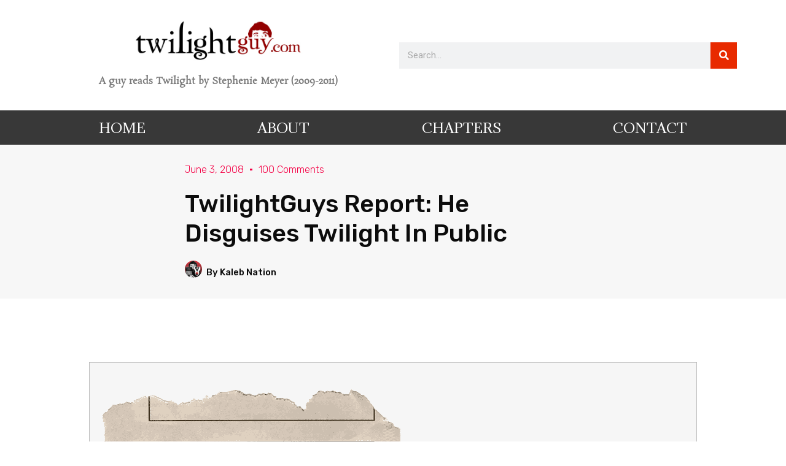

--- FILE ---
content_type: text/html; charset=UTF-8
request_url: https://twilightguy.com/2008/06/03/twilightguys-report-he-disguises-twilight-in-public/
body_size: 24773
content:
<!doctype html>
<html lang="en-US">
<head>
	<meta charset="UTF-8">
	<meta name="viewport" content="width=device-width, initial-scale=1">
	<link rel="profile" href="https://gmpg.org/xfn/11">
	<meta name='robots' content='index, follow, max-image-preview:large, max-snippet:-1, max-video-preview:-1' />

	<!-- This site is optimized with the Yoast SEO plugin v21.8.1 - https://yoast.com/wordpress/plugins/seo/ -->
	<title>TwilightGuys Report: He Disguises Twilight In Public | Twilight Guy: A Guy Reads Twilight By Stephenie Meyer</title>
	<meta name="description" content="A guy&#039;s journey reading The Twilight Saga by Stephenie Meyer with chapter-by chapter summaries and notes on Twilight, New Moon, Eclipse, and Breaking Dawn, written by Kaleb Nation." />
	<link rel="canonical" href="https://twilightguy.com/2008/06/03/twilightguys-report-he-disguises-twilight-in-public/" />
	<meta property="og:locale" content="en_US" />
	<meta property="og:type" content="article" />
	<meta property="og:title" content="TwilightGuys Report: He Disguises Twilight In Public | Twilight Guy: A Guy Reads Twilight By Stephenie Meyer" />
	<meta property="og:description" content="A guy&#039;s journey reading The Twilight Saga by Stephenie Meyer with chapter-by chapter summaries and notes on Twilight, New Moon, Eclipse, and Breaking Dawn, written by Kaleb Nation." />
	<meta property="og:url" content="https://twilightguy.com/2008/06/03/twilightguys-report-he-disguises-twilight-in-public/" />
	<meta property="og:site_name" content="TwilightGuy.com" />
	<meta property="article:publisher" content="https://facebook.com/kalebnation" />
	<meta property="article:published_time" content="2008-06-03T06:08:21+00:00" />
	<meta property="article:modified_time" content="2008-05-29T03:48:12+00:00" />
	<meta property="og:image" content="https://twilightguy.com/files/news_01.gif" />
	<meta name="author" content="Kaleb Nation" />
	<meta name="twitter:card" content="summary_large_image" />
	<meta name="twitter:creator" content="@kalebnation" />
	<meta name="twitter:site" content="@kalebnation" />
	<meta name="twitter:label1" content="Written by" />
	<meta name="twitter:data1" content="Kaleb Nation" />
	<meta name="twitter:label2" content="Est. reading time" />
	<meta name="twitter:data2" content="1 minute" />
	<script type="application/ld+json" class="yoast-schema-graph">{"@context":"https://schema.org","@graph":[{"@type":"Article","@id":"https://twilightguy.com/2008/06/03/twilightguys-report-he-disguises-twilight-in-public/#article","isPartOf":{"@id":"https://twilightguy.com/2008/06/03/twilightguys-report-he-disguises-twilight-in-public/"},"author":{"name":"Kaleb Nation","@id":"https://twilightguy.com/#/schema/person/3c22c477256be77130cd2aa5ff84696d"},"headline":"TwilightGuys Report: He Disguises Twilight In Public","datePublished":"2008-06-03T06:08:21+00:00","dateModified":"2008-05-29T03:48:12+00:00","mainEntityOfPage":{"@id":"https://twilightguy.com/2008/06/03/twilightguys-report-he-disguises-twilight-in-public/"},"wordCount":281,"commentCount":100,"publisher":{"@id":"https://twilightguy.com/#organization"},"image":{"@id":"https://twilightguy.com/2008/06/03/twilightguys-report-he-disguises-twilight-in-public/#primaryimage"},"thumbnailUrl":"https://twilightguy.com/files/news_01.gif","articleSection":["TwilightGuys Report"],"inLanguage":"en-US","potentialAction":[{"@type":"CommentAction","name":"Comment","target":["https://twilightguy.com/2008/06/03/twilightguys-report-he-disguises-twilight-in-public/#respond"]}]},{"@type":"WebPage","@id":"https://twilightguy.com/2008/06/03/twilightguys-report-he-disguises-twilight-in-public/","url":"https://twilightguy.com/2008/06/03/twilightguys-report-he-disguises-twilight-in-public/","name":"TwilightGuys Report: He Disguises Twilight In Public | Twilight Guy: A Guy Reads Twilight By Stephenie Meyer","isPartOf":{"@id":"https://twilightguy.com/#website"},"primaryImageOfPage":{"@id":"https://twilightguy.com/2008/06/03/twilightguys-report-he-disguises-twilight-in-public/#primaryimage"},"image":{"@id":"https://twilightguy.com/2008/06/03/twilightguys-report-he-disguises-twilight-in-public/#primaryimage"},"thumbnailUrl":"https://twilightguy.com/files/news_01.gif","datePublished":"2008-06-03T06:08:21+00:00","dateModified":"2008-05-29T03:48:12+00:00","description":"A guy's journey reading The Twilight Saga by Stephenie Meyer with chapter-by chapter summaries and notes on Twilight, New Moon, Eclipse, and Breaking Dawn, written by Kaleb Nation.","breadcrumb":{"@id":"https://twilightguy.com/2008/06/03/twilightguys-report-he-disguises-twilight-in-public/#breadcrumb"},"inLanguage":"en-US","potentialAction":[{"@type":"ReadAction","target":["https://twilightguy.com/2008/06/03/twilightguys-report-he-disguises-twilight-in-public/"]}]},{"@type":"ImageObject","inLanguage":"en-US","@id":"https://twilightguy.com/2008/06/03/twilightguys-report-he-disguises-twilight-in-public/#primaryimage","url":"https://twilightguy.com/files/news_01.gif","contentUrl":"https://twilightguy.com/files/news_01.gif"},{"@type":"BreadcrumbList","@id":"https://twilightguy.com/2008/06/03/twilightguys-report-he-disguises-twilight-in-public/#breadcrumb","itemListElement":[{"@type":"ListItem","position":1,"name":"Home","item":"https://twilightguy.com/"},{"@type":"ListItem","position":2,"name":"TwilightGuys Report: He Disguises Twilight In Public"}]},{"@type":"WebSite","@id":"https://twilightguy.com/#website","url":"https://twilightguy.com/","name":"TwilightGuy.com","description":"A guy reads Twilight by Stephenie Meyer (2009-2011)","publisher":{"@id":"https://twilightguy.com/#organization"},"potentialAction":[{"@type":"SearchAction","target":{"@type":"EntryPoint","urlTemplate":"https://twilightguy.com/?s={search_term_string}"},"query-input":"required name=search_term_string"}],"inLanguage":"en-US"},{"@type":"Organization","@id":"https://twilightguy.com/#organization","name":"twilightguy.com","url":"https://twilightguy.com/","logo":{"@type":"ImageObject","inLanguage":"en-US","@id":"https://twilightguy.com/#/schema/logo/image/","url":"https://twilightguy.com/wp-content/uploads/2022/06/twilight-guy-featured-thumbnail.jpg","contentUrl":"https://twilightguy.com/wp-content/uploads/2022/06/twilight-guy-featured-thumbnail.jpg","width":1920,"height":1080,"caption":"twilightguy.com"},"image":{"@id":"https://twilightguy.com/#/schema/logo/image/"},"sameAs":["https://facebook.com/kalebnation","https://twitter.com/kalebnation"]},{"@type":"Person","@id":"https://twilightguy.com/#/schema/person/3c22c477256be77130cd2aa5ff84696d","name":"Kaleb Nation","image":{"@type":"ImageObject","inLanguage":"en-US","@id":"https://twilightguy.com/#/schema/person/image/","url":"https://secure.gravatar.com/avatar/1208a8d99774c3050df87019ae4342d1?s=96&d=mm&r=g","contentUrl":"https://secure.gravatar.com/avatar/1208a8d99774c3050df87019ae4342d1?s=96&d=mm&r=g","caption":"Kaleb Nation"},"description":"Hello","sameAs":["https://kalebnation.com","https://twitter.com/kalebnation","https://youtube.com/kalebnation"],"url":"https://twilightguy.com/author/kanation/"}]}</script>
	<!-- / Yoast SEO plugin. -->


<link rel="alternate" type="application/rss+xml" title="TwilightGuy.com &raquo; Feed" href="https://twilightguy.com/feed/" />
<link rel="alternate" type="application/rss+xml" title="TwilightGuy.com &raquo; Comments Feed" href="https://twilightguy.com/comments/feed/" />
<link rel="alternate" type="application/rss+xml" title="TwilightGuy.com &raquo; TwilightGuys Report: He Disguises Twilight In Public Comments Feed" href="https://twilightguy.com/2008/06/03/twilightguys-report-he-disguises-twilight-in-public/feed/" />
<script type="685349dd0918aa368eaa5bc9-text/javascript">
window._wpemojiSettings = {"baseUrl":"https:\/\/s.w.org\/images\/core\/emoji\/14.0.0\/72x72\/","ext":".png","svgUrl":"https:\/\/s.w.org\/images\/core\/emoji\/14.0.0\/svg\/","svgExt":".svg","source":{"concatemoji":"https:\/\/twilightguy.com\/wp-includes\/js\/wp-emoji-release.min.js?ver=6.4.7"}};
/*! This file is auto-generated */
!function(i,n){var o,s,e;function c(e){try{var t={supportTests:e,timestamp:(new Date).valueOf()};sessionStorage.setItem(o,JSON.stringify(t))}catch(e){}}function p(e,t,n){e.clearRect(0,0,e.canvas.width,e.canvas.height),e.fillText(t,0,0);var t=new Uint32Array(e.getImageData(0,0,e.canvas.width,e.canvas.height).data),r=(e.clearRect(0,0,e.canvas.width,e.canvas.height),e.fillText(n,0,0),new Uint32Array(e.getImageData(0,0,e.canvas.width,e.canvas.height).data));return t.every(function(e,t){return e===r[t]})}function u(e,t,n){switch(t){case"flag":return n(e,"\ud83c\udff3\ufe0f\u200d\u26a7\ufe0f","\ud83c\udff3\ufe0f\u200b\u26a7\ufe0f")?!1:!n(e,"\ud83c\uddfa\ud83c\uddf3","\ud83c\uddfa\u200b\ud83c\uddf3")&&!n(e,"\ud83c\udff4\udb40\udc67\udb40\udc62\udb40\udc65\udb40\udc6e\udb40\udc67\udb40\udc7f","\ud83c\udff4\u200b\udb40\udc67\u200b\udb40\udc62\u200b\udb40\udc65\u200b\udb40\udc6e\u200b\udb40\udc67\u200b\udb40\udc7f");case"emoji":return!n(e,"\ud83e\udef1\ud83c\udffb\u200d\ud83e\udef2\ud83c\udfff","\ud83e\udef1\ud83c\udffb\u200b\ud83e\udef2\ud83c\udfff")}return!1}function f(e,t,n){var r="undefined"!=typeof WorkerGlobalScope&&self instanceof WorkerGlobalScope?new OffscreenCanvas(300,150):i.createElement("canvas"),a=r.getContext("2d",{willReadFrequently:!0}),o=(a.textBaseline="top",a.font="600 32px Arial",{});return e.forEach(function(e){o[e]=t(a,e,n)}),o}function t(e){var t=i.createElement("script");t.src=e,t.defer=!0,i.head.appendChild(t)}"undefined"!=typeof Promise&&(o="wpEmojiSettingsSupports",s=["flag","emoji"],n.supports={everything:!0,everythingExceptFlag:!0},e=new Promise(function(e){i.addEventListener("DOMContentLoaded",e,{once:!0})}),new Promise(function(t){var n=function(){try{var e=JSON.parse(sessionStorage.getItem(o));if("object"==typeof e&&"number"==typeof e.timestamp&&(new Date).valueOf()<e.timestamp+604800&&"object"==typeof e.supportTests)return e.supportTests}catch(e){}return null}();if(!n){if("undefined"!=typeof Worker&&"undefined"!=typeof OffscreenCanvas&&"undefined"!=typeof URL&&URL.createObjectURL&&"undefined"!=typeof Blob)try{var e="postMessage("+f.toString()+"("+[JSON.stringify(s),u.toString(),p.toString()].join(",")+"));",r=new Blob([e],{type:"text/javascript"}),a=new Worker(URL.createObjectURL(r),{name:"wpTestEmojiSupports"});return void(a.onmessage=function(e){c(n=e.data),a.terminate(),t(n)})}catch(e){}c(n=f(s,u,p))}t(n)}).then(function(e){for(var t in e)n.supports[t]=e[t],n.supports.everything=n.supports.everything&&n.supports[t],"flag"!==t&&(n.supports.everythingExceptFlag=n.supports.everythingExceptFlag&&n.supports[t]);n.supports.everythingExceptFlag=n.supports.everythingExceptFlag&&!n.supports.flag,n.DOMReady=!1,n.readyCallback=function(){n.DOMReady=!0}}).then(function(){return e}).then(function(){var e;n.supports.everything||(n.readyCallback(),(e=n.source||{}).concatemoji?t(e.concatemoji):e.wpemoji&&e.twemoji&&(t(e.twemoji),t(e.wpemoji)))}))}((window,document),window._wpemojiSettings);
</script>
<style id='wp-emoji-styles-inline-css'>

	img.wp-smiley, img.emoji {
		display: inline !important;
		border: none !important;
		box-shadow: none !important;
		height: 1em !important;
		width: 1em !important;
		margin: 0 0.07em !important;
		vertical-align: -0.1em !important;
		background: none !important;
		padding: 0 !important;
	}
</style>
<link rel='stylesheet' id='wp-block-library-css' href='https://twilightguy.com/wp-includes/css/dist/block-library/style.min.css?ver=6.4.7' media='all' />
<style id='classic-theme-styles-inline-css'>
/*! This file is auto-generated */
.wp-block-button__link{color:#fff;background-color:#32373c;border-radius:9999px;box-shadow:none;text-decoration:none;padding:calc(.667em + 2px) calc(1.333em + 2px);font-size:1.125em}.wp-block-file__button{background:#32373c;color:#fff;text-decoration:none}
</style>
<style id='global-styles-inline-css'>
body{--wp--preset--color--black: #000000;--wp--preset--color--cyan-bluish-gray: #abb8c3;--wp--preset--color--white: #ffffff;--wp--preset--color--pale-pink: #f78da7;--wp--preset--color--vivid-red: #cf2e2e;--wp--preset--color--luminous-vivid-orange: #ff6900;--wp--preset--color--luminous-vivid-amber: #fcb900;--wp--preset--color--light-green-cyan: #7bdcb5;--wp--preset--color--vivid-green-cyan: #00d084;--wp--preset--color--pale-cyan-blue: #8ed1fc;--wp--preset--color--vivid-cyan-blue: #0693e3;--wp--preset--color--vivid-purple: #9b51e0;--wp--preset--gradient--vivid-cyan-blue-to-vivid-purple: linear-gradient(135deg,rgba(6,147,227,1) 0%,rgb(155,81,224) 100%);--wp--preset--gradient--light-green-cyan-to-vivid-green-cyan: linear-gradient(135deg,rgb(122,220,180) 0%,rgb(0,208,130) 100%);--wp--preset--gradient--luminous-vivid-amber-to-luminous-vivid-orange: linear-gradient(135deg,rgba(252,185,0,1) 0%,rgba(255,105,0,1) 100%);--wp--preset--gradient--luminous-vivid-orange-to-vivid-red: linear-gradient(135deg,rgba(255,105,0,1) 0%,rgb(207,46,46) 100%);--wp--preset--gradient--very-light-gray-to-cyan-bluish-gray: linear-gradient(135deg,rgb(238,238,238) 0%,rgb(169,184,195) 100%);--wp--preset--gradient--cool-to-warm-spectrum: linear-gradient(135deg,rgb(74,234,220) 0%,rgb(151,120,209) 20%,rgb(207,42,186) 40%,rgb(238,44,130) 60%,rgb(251,105,98) 80%,rgb(254,248,76) 100%);--wp--preset--gradient--blush-light-purple: linear-gradient(135deg,rgb(255,206,236) 0%,rgb(152,150,240) 100%);--wp--preset--gradient--blush-bordeaux: linear-gradient(135deg,rgb(254,205,165) 0%,rgb(254,45,45) 50%,rgb(107,0,62) 100%);--wp--preset--gradient--luminous-dusk: linear-gradient(135deg,rgb(255,203,112) 0%,rgb(199,81,192) 50%,rgb(65,88,208) 100%);--wp--preset--gradient--pale-ocean: linear-gradient(135deg,rgb(255,245,203) 0%,rgb(182,227,212) 50%,rgb(51,167,181) 100%);--wp--preset--gradient--electric-grass: linear-gradient(135deg,rgb(202,248,128) 0%,rgb(113,206,126) 100%);--wp--preset--gradient--midnight: linear-gradient(135deg,rgb(2,3,129) 0%,rgb(40,116,252) 100%);--wp--preset--font-size--small: 13px;--wp--preset--font-size--medium: 20px;--wp--preset--font-size--large: 36px;--wp--preset--font-size--x-large: 42px;--wp--preset--spacing--20: 0.44rem;--wp--preset--spacing--30: 0.67rem;--wp--preset--spacing--40: 1rem;--wp--preset--spacing--50: 1.5rem;--wp--preset--spacing--60: 2.25rem;--wp--preset--spacing--70: 3.38rem;--wp--preset--spacing--80: 5.06rem;--wp--preset--shadow--natural: 6px 6px 9px rgba(0, 0, 0, 0.2);--wp--preset--shadow--deep: 12px 12px 50px rgba(0, 0, 0, 0.4);--wp--preset--shadow--sharp: 6px 6px 0px rgba(0, 0, 0, 0.2);--wp--preset--shadow--outlined: 6px 6px 0px -3px rgba(255, 255, 255, 1), 6px 6px rgba(0, 0, 0, 1);--wp--preset--shadow--crisp: 6px 6px 0px rgba(0, 0, 0, 1);}:where(.is-layout-flex){gap: 0.5em;}:where(.is-layout-grid){gap: 0.5em;}body .is-layout-flow > .alignleft{float: left;margin-inline-start: 0;margin-inline-end: 2em;}body .is-layout-flow > .alignright{float: right;margin-inline-start: 2em;margin-inline-end: 0;}body .is-layout-flow > .aligncenter{margin-left: auto !important;margin-right: auto !important;}body .is-layout-constrained > .alignleft{float: left;margin-inline-start: 0;margin-inline-end: 2em;}body .is-layout-constrained > .alignright{float: right;margin-inline-start: 2em;margin-inline-end: 0;}body .is-layout-constrained > .aligncenter{margin-left: auto !important;margin-right: auto !important;}body .is-layout-constrained > :where(:not(.alignleft):not(.alignright):not(.alignfull)){max-width: var(--wp--style--global--content-size);margin-left: auto !important;margin-right: auto !important;}body .is-layout-constrained > .alignwide{max-width: var(--wp--style--global--wide-size);}body .is-layout-flex{display: flex;}body .is-layout-flex{flex-wrap: wrap;align-items: center;}body .is-layout-flex > *{margin: 0;}body .is-layout-grid{display: grid;}body .is-layout-grid > *{margin: 0;}:where(.wp-block-columns.is-layout-flex){gap: 2em;}:where(.wp-block-columns.is-layout-grid){gap: 2em;}:where(.wp-block-post-template.is-layout-flex){gap: 1.25em;}:where(.wp-block-post-template.is-layout-grid){gap: 1.25em;}.has-black-color{color: var(--wp--preset--color--black) !important;}.has-cyan-bluish-gray-color{color: var(--wp--preset--color--cyan-bluish-gray) !important;}.has-white-color{color: var(--wp--preset--color--white) !important;}.has-pale-pink-color{color: var(--wp--preset--color--pale-pink) !important;}.has-vivid-red-color{color: var(--wp--preset--color--vivid-red) !important;}.has-luminous-vivid-orange-color{color: var(--wp--preset--color--luminous-vivid-orange) !important;}.has-luminous-vivid-amber-color{color: var(--wp--preset--color--luminous-vivid-amber) !important;}.has-light-green-cyan-color{color: var(--wp--preset--color--light-green-cyan) !important;}.has-vivid-green-cyan-color{color: var(--wp--preset--color--vivid-green-cyan) !important;}.has-pale-cyan-blue-color{color: var(--wp--preset--color--pale-cyan-blue) !important;}.has-vivid-cyan-blue-color{color: var(--wp--preset--color--vivid-cyan-blue) !important;}.has-vivid-purple-color{color: var(--wp--preset--color--vivid-purple) !important;}.has-black-background-color{background-color: var(--wp--preset--color--black) !important;}.has-cyan-bluish-gray-background-color{background-color: var(--wp--preset--color--cyan-bluish-gray) !important;}.has-white-background-color{background-color: var(--wp--preset--color--white) !important;}.has-pale-pink-background-color{background-color: var(--wp--preset--color--pale-pink) !important;}.has-vivid-red-background-color{background-color: var(--wp--preset--color--vivid-red) !important;}.has-luminous-vivid-orange-background-color{background-color: var(--wp--preset--color--luminous-vivid-orange) !important;}.has-luminous-vivid-amber-background-color{background-color: var(--wp--preset--color--luminous-vivid-amber) !important;}.has-light-green-cyan-background-color{background-color: var(--wp--preset--color--light-green-cyan) !important;}.has-vivid-green-cyan-background-color{background-color: var(--wp--preset--color--vivid-green-cyan) !important;}.has-pale-cyan-blue-background-color{background-color: var(--wp--preset--color--pale-cyan-blue) !important;}.has-vivid-cyan-blue-background-color{background-color: var(--wp--preset--color--vivid-cyan-blue) !important;}.has-vivid-purple-background-color{background-color: var(--wp--preset--color--vivid-purple) !important;}.has-black-border-color{border-color: var(--wp--preset--color--black) !important;}.has-cyan-bluish-gray-border-color{border-color: var(--wp--preset--color--cyan-bluish-gray) !important;}.has-white-border-color{border-color: var(--wp--preset--color--white) !important;}.has-pale-pink-border-color{border-color: var(--wp--preset--color--pale-pink) !important;}.has-vivid-red-border-color{border-color: var(--wp--preset--color--vivid-red) !important;}.has-luminous-vivid-orange-border-color{border-color: var(--wp--preset--color--luminous-vivid-orange) !important;}.has-luminous-vivid-amber-border-color{border-color: var(--wp--preset--color--luminous-vivid-amber) !important;}.has-light-green-cyan-border-color{border-color: var(--wp--preset--color--light-green-cyan) !important;}.has-vivid-green-cyan-border-color{border-color: var(--wp--preset--color--vivid-green-cyan) !important;}.has-pale-cyan-blue-border-color{border-color: var(--wp--preset--color--pale-cyan-blue) !important;}.has-vivid-cyan-blue-border-color{border-color: var(--wp--preset--color--vivid-cyan-blue) !important;}.has-vivid-purple-border-color{border-color: var(--wp--preset--color--vivid-purple) !important;}.has-vivid-cyan-blue-to-vivid-purple-gradient-background{background: var(--wp--preset--gradient--vivid-cyan-blue-to-vivid-purple) !important;}.has-light-green-cyan-to-vivid-green-cyan-gradient-background{background: var(--wp--preset--gradient--light-green-cyan-to-vivid-green-cyan) !important;}.has-luminous-vivid-amber-to-luminous-vivid-orange-gradient-background{background: var(--wp--preset--gradient--luminous-vivid-amber-to-luminous-vivid-orange) !important;}.has-luminous-vivid-orange-to-vivid-red-gradient-background{background: var(--wp--preset--gradient--luminous-vivid-orange-to-vivid-red) !important;}.has-very-light-gray-to-cyan-bluish-gray-gradient-background{background: var(--wp--preset--gradient--very-light-gray-to-cyan-bluish-gray) !important;}.has-cool-to-warm-spectrum-gradient-background{background: var(--wp--preset--gradient--cool-to-warm-spectrum) !important;}.has-blush-light-purple-gradient-background{background: var(--wp--preset--gradient--blush-light-purple) !important;}.has-blush-bordeaux-gradient-background{background: var(--wp--preset--gradient--blush-bordeaux) !important;}.has-luminous-dusk-gradient-background{background: var(--wp--preset--gradient--luminous-dusk) !important;}.has-pale-ocean-gradient-background{background: var(--wp--preset--gradient--pale-ocean) !important;}.has-electric-grass-gradient-background{background: var(--wp--preset--gradient--electric-grass) !important;}.has-midnight-gradient-background{background: var(--wp--preset--gradient--midnight) !important;}.has-small-font-size{font-size: var(--wp--preset--font-size--small) !important;}.has-medium-font-size{font-size: var(--wp--preset--font-size--medium) !important;}.has-large-font-size{font-size: var(--wp--preset--font-size--large) !important;}.has-x-large-font-size{font-size: var(--wp--preset--font-size--x-large) !important;}
.wp-block-navigation a:where(:not(.wp-element-button)){color: inherit;}
:where(.wp-block-post-template.is-layout-flex){gap: 1.25em;}:where(.wp-block-post-template.is-layout-grid){gap: 1.25em;}
:where(.wp-block-columns.is-layout-flex){gap: 2em;}:where(.wp-block-columns.is-layout-grid){gap: 2em;}
.wp-block-pullquote{font-size: 1.5em;line-height: 1.6;}
</style>
<link rel='stylesheet' id='hello-elementor-css' href='https://twilightguy.com/wp-content/themes/hello-elementor/style.min.css?ver=3.0.1' media='all' />
<link rel='stylesheet' id='hello-elementor-theme-style-css' href='https://twilightguy.com/wp-content/themes/hello-elementor/theme.min.css?ver=3.0.1' media='all' />
<link rel='stylesheet' id='hello-elementor-header-footer-css' href='https://twilightguy.com/wp-content/themes/hello-elementor/header-footer.min.css?ver=3.0.1' media='all' />
<link rel='stylesheet' id='elementor-frontend-css' href='https://twilightguy.com/wp-content/plugins/elementor/assets/css/frontend-lite.min.css?ver=3.18.3' media='all' />
<link rel='stylesheet' id='elementor-post-6644-css' href='https://twilightguy.com/wp-content/uploads/elementor/css/post-6644.css?ver=1707409532' media='all' />
<link rel='stylesheet' id='elementor-icons-css' href='https://twilightguy.com/wp-content/plugins/elementor/assets/lib/eicons/css/elementor-icons.min.css?ver=5.25.0' media='all' />
<link rel='stylesheet' id='swiper-css' href='https://twilightguy.com/wp-content/plugins/elementor/assets/lib/swiper/css/swiper.min.css?ver=5.3.6' media='all' />
<link rel='stylesheet' id='elementor-pro-css' href='https://twilightguy.com/wp-content/plugins/elementor-pro/assets/css/frontend-lite.min.css?ver=3.18.3' media='all' />
<link rel='stylesheet' id='elementor-global-css' href='https://twilightguy.com/wp-content/uploads/elementor/css/global.css?ver=1707409532' media='all' />
<link rel='stylesheet' id='elementor-post-6715-css' href='https://twilightguy.com/wp-content/uploads/elementor/css/post-6715.css?ver=1707409756' media='all' />
<link rel='stylesheet' id='elementor-post-6698-css' href='https://twilightguy.com/wp-content/uploads/elementor/css/post-6698.css?ver=1708445961' media='all' />
<link rel='stylesheet' id='elementor-post-6709-css' href='https://twilightguy.com/wp-content/uploads/elementor/css/post-6709.css?ver=1707409532' media='all' />
<link rel='stylesheet' id='google-fonts-1-css' href='https://fonts.googleapis.com/css?family=Roboto%3A100%2C100italic%2C200%2C200italic%2C300%2C300italic%2C400%2C400italic%2C500%2C500italic%2C600%2C600italic%2C700%2C700italic%2C800%2C800italic%2C900%2C900italic%7CRoboto+Slab%3A100%2C100italic%2C200%2C200italic%2C300%2C300italic%2C400%2C400italic%2C500%2C500italic%2C600%2C600italic%2C700%2C700italic%2C800%2C800italic%2C900%2C900italic%7CRosarivo%3A100%2C100italic%2C200%2C200italic%2C300%2C300italic%2C400%2C400italic%2C500%2C500italic%2C600%2C600italic%2C700%2C700italic%2C800%2C800italic%2C900%2C900italic%7CAdamina%3A100%2C100italic%2C200%2C200italic%2C300%2C300italic%2C400%2C400italic%2C500%2C500italic%2C600%2C600italic%2C700%2C700italic%2C800%2C800italic%2C900%2C900italic%7CRoboto+Condensed%3A100%2C100italic%2C200%2C200italic%2C300%2C300italic%2C400%2C400italic%2C500%2C500italic%2C600%2C600italic%2C700%2C700italic%2C800%2C800italic%2C900%2C900italic%7CRubik%3A100%2C100italic%2C200%2C200italic%2C300%2C300italic%2C400%2C400italic%2C500%2C500italic%2C600%2C600italic%2C700%2C700italic%2C800%2C800italic%2C900%2C900italic&#038;display=auto&#038;ver=6.4.7' media='all' />
<link rel='stylesheet' id='elementor-icons-shared-0-css' href='https://twilightguy.com/wp-content/plugins/elementor/assets/lib/font-awesome/css/fontawesome.min.css?ver=5.15.3' media='all' />
<link rel='stylesheet' id='elementor-icons-fa-solid-css' href='https://twilightguy.com/wp-content/plugins/elementor/assets/lib/font-awesome/css/solid.min.css?ver=5.15.3' media='all' />
<link rel="https://api.w.org/" href="https://twilightguy.com/wp-json/" /><link rel="alternate" type="application/json" href="https://twilightguy.com/wp-json/wp/v2/posts/176" /><link rel="EditURI" type="application/rsd+xml" title="RSD" href="https://twilightguy.com/xmlrpc.php?rsd" />
<meta name="generator" content="WordPress 6.4.7" />
<link rel='shortlink' href='https://twilightguy.com/?p=176' />
<link rel="alternate" type="application/json+oembed" href="https://twilightguy.com/wp-json/oembed/1.0/embed?url=https%3A%2F%2Ftwilightguy.com%2F2008%2F06%2F03%2Ftwilightguys-report-he-disguises-twilight-in-public%2F" />
<link rel="alternate" type="text/xml+oembed" href="https://twilightguy.com/wp-json/oembed/1.0/embed?url=https%3A%2F%2Ftwilightguy.com%2F2008%2F06%2F03%2Ftwilightguys-report-he-disguises-twilight-in-public%2F&#038;format=xml" />
<meta name="generator" content="Elementor 3.18.3; features: e_dom_optimization, e_optimized_assets_loading, e_optimized_css_loading, additional_custom_breakpoints, block_editor_assets_optimize, e_image_loading_optimization; settings: css_print_method-external, google_font-enabled, font_display-auto">
<link rel="icon" href="https://twilightguy.com/wp-content/uploads/2022/06/favicon.gif" sizes="32x32" />
<link rel="icon" href="https://twilightguy.com/wp-content/uploads/2022/06/favicon.gif" sizes="192x192" />
<link rel="apple-touch-icon" href="https://twilightguy.com/wp-content/uploads/2022/06/favicon.gif" />
<meta name="msapplication-TileImage" content="https://twilightguy.com/wp-content/uploads/2022/06/favicon.gif" />
</head>
<body class="post-template-default single single-post postid-176 single-format-standard wp-custom-logo elementor-default elementor-kit-6644 elementor-page-6709">


<a class="skip-link screen-reader-text" href="#content">Skip to content</a>

		<div data-elementor-type="header" data-elementor-id="6715" class="elementor elementor-6715 elementor-location-header" data-elementor-post-type="elementor_library">
								<header class="elementor-section elementor-top-section elementor-element elementor-element-2c61f824 elementor-section-content-middle elementor-section-height-min-height elementor-section-boxed elementor-section-height-default elementor-section-items-middle" data-id="2c61f824" data-element_type="section" data-settings="{&quot;background_background&quot;:&quot;classic&quot;}">
						<div class="elementor-container elementor-column-gap-default">
					<div class="elementor-column elementor-col-50 elementor-top-column elementor-element elementor-element-4416fe69" data-id="4416fe69" data-element_type="column">
			<div class="elementor-widget-wrap elementor-element-populated">
								<div class="elementor-element elementor-element-38742106 elementor-widget elementor-widget-theme-site-logo elementor-widget-image" data-id="38742106" data-element_type="widget" data-widget_type="theme-site-logo.default">
				<div class="elementor-widget-container">
			<style>/*! elementor - v3.18.0 - 20-12-2023 */
.elementor-widget-image{text-align:center}.elementor-widget-image a{display:inline-block}.elementor-widget-image a img[src$=".svg"]{width:48px}.elementor-widget-image img{vertical-align:middle;display:inline-block}</style>								<a href="https://twilightguy.com">
			<img loading="lazy" width="640" height="202" src="https://twilightguy.com/wp-content/uploads/2008/10/logodraft.jpg" class="attachment-full size-full wp-image-1621" alt="" srcset="https://twilightguy.com/wp-content/uploads/2008/10/logodraft.jpg 640w, https://twilightguy.com/wp-content/uploads/2008/10/logodraft-300x94.jpg 300w" sizes="(max-width: 640px) 100vw, 640px" />				</a>
											</div>
				</div>
				<div class="elementor-element elementor-element-3450549 elementor-widget elementor-widget-text-editor" data-id="3450549" data-element_type="widget" data-widget_type="text-editor.default">
				<div class="elementor-widget-container">
			<style>/*! elementor - v3.18.0 - 20-12-2023 */
.elementor-widget-text-editor.elementor-drop-cap-view-stacked .elementor-drop-cap{background-color:#69727d;color:#fff}.elementor-widget-text-editor.elementor-drop-cap-view-framed .elementor-drop-cap{color:#69727d;border:3px solid;background-color:transparent}.elementor-widget-text-editor:not(.elementor-drop-cap-view-default) .elementor-drop-cap{margin-top:8px}.elementor-widget-text-editor:not(.elementor-drop-cap-view-default) .elementor-drop-cap-letter{width:1em;height:1em}.elementor-widget-text-editor .elementor-drop-cap{float:left;text-align:center;line-height:1;font-size:50px}.elementor-widget-text-editor .elementor-drop-cap-letter{display:inline-block}</style>				<p>A guy reads Twilight by Stephenie Meyer (2009-2011)</p>						</div>
				</div>
					</div>
		</div>
				<div class="elementor-column elementor-col-50 elementor-top-column elementor-element elementor-element-1138d1a7" data-id="1138d1a7" data-element_type="column">
			<div class="elementor-widget-wrap elementor-element-populated">
								<div class="elementor-element elementor-element-581b531f elementor-hidden-phone elementor-search-form--skin-classic elementor-search-form--button-type-icon elementor-search-form--icon-search elementor-widget elementor-widget-search-form" data-id="581b531f" data-element_type="widget" data-settings="{&quot;skin&quot;:&quot;classic&quot;}" data-widget_type="search-form.default">
				<div class="elementor-widget-container">
			<link rel="stylesheet" href="https://twilightguy.com/wp-content/plugins/elementor-pro/assets/css/widget-theme-elements.min.css">		<search role="search">
			<form class="elementor-search-form" action="https://twilightguy.com" method="get">
												<div class="elementor-search-form__container">
					<label class="elementor-screen-only" for="elementor-search-form-581b531f">Search</label>

					
					<input id="elementor-search-form-581b531f" placeholder="Search..." class="elementor-search-form__input" type="search" name="s" value="">
					
											<button class="elementor-search-form__submit" type="submit" aria-label="Search">
															<i aria-hidden="true" class="fas fa-search"></i>								<span class="elementor-screen-only">Search</span>
													</button>
					
									</div>
			</form>
		</search>
				</div>
				</div>
					</div>
		</div>
							</div>
		</header>
				<nav class="elementor-section elementor-top-section elementor-element elementor-element-22d77e38 elementor-section-boxed elementor-section-height-default elementor-section-height-default" data-id="22d77e38" data-element_type="section" data-settings="{&quot;background_background&quot;:&quot;classic&quot;,&quot;sticky&quot;:&quot;top&quot;,&quot;sticky_on&quot;:[&quot;desktop&quot;,&quot;tablet&quot;,&quot;mobile&quot;],&quot;sticky_offset&quot;:0,&quot;sticky_effects_offset&quot;:0}">
						<div class="elementor-container elementor-column-gap-no">
					<div class="elementor-column elementor-col-100 elementor-top-column elementor-element elementor-element-2212e796" data-id="2212e796" data-element_type="column">
			<div class="elementor-widget-wrap elementor-element-populated">
								<div class="elementor-element elementor-element-7075609b elementor-nav-menu__align-justify elementor-nav-menu--dropdown-mobile elementor-nav-menu--stretch elementor-nav-menu__text-align-center elementor-nav-menu--toggle elementor-nav-menu--burger elementor-widget elementor-widget-nav-menu" data-id="7075609b" data-element_type="widget" data-settings="{&quot;full_width&quot;:&quot;stretch&quot;,&quot;layout&quot;:&quot;horizontal&quot;,&quot;submenu_icon&quot;:{&quot;value&quot;:&quot;&lt;i class=\&quot;fas fa-caret-down\&quot;&gt;&lt;\/i&gt;&quot;,&quot;library&quot;:&quot;fa-solid&quot;},&quot;toggle&quot;:&quot;burger&quot;}" data-widget_type="nav-menu.default">
				<div class="elementor-widget-container">
			<link rel="stylesheet" href="https://twilightguy.com/wp-content/plugins/elementor-pro/assets/css/widget-nav-menu.min.css">			<nav class="elementor-nav-menu--main elementor-nav-menu__container elementor-nav-menu--layout-horizontal e--pointer-background e--animation-sweep-right">
				<ul id="menu-1-7075609b" class="elementor-nav-menu"><li class="menu-item menu-item-type-custom menu-item-object-custom menu-item-home menu-item-5896"><a href="https://twilightguy.com/" class="elementor-item">Home</a></li>
<li class="menu-item menu-item-type-post_type menu-item-object-page menu-item-5897"><a href="https://twilightguy.com/about/" class="elementor-item">About</a></li>
<li class="menu-item menu-item-type-post_type menu-item-object-page menu-item-5907"><a href="https://twilightguy.com/chapters/" class="elementor-item">Chapters</a></li>
<li class="menu-item menu-item-type-post_type menu-item-object-page menu-item-5906"><a href="https://twilightguy.com/contact/" class="elementor-item">Contact</a></li>
</ul>			</nav>
					<div class="elementor-menu-toggle" role="button" tabindex="0" aria-label="Menu Toggle" aria-expanded="false">
			<i aria-hidden="true" role="presentation" class="elementor-menu-toggle__icon--open eicon-menu-bar"></i><i aria-hidden="true" role="presentation" class="elementor-menu-toggle__icon--close eicon-close"></i>			<span class="elementor-screen-only">Menu</span>
		</div>
					<nav class="elementor-nav-menu--dropdown elementor-nav-menu__container" aria-hidden="true">
				<ul id="menu-2-7075609b" class="elementor-nav-menu"><li class="menu-item menu-item-type-custom menu-item-object-custom menu-item-home menu-item-5896"><a href="https://twilightguy.com/" class="elementor-item" tabindex="-1">Home</a></li>
<li class="menu-item menu-item-type-post_type menu-item-object-page menu-item-5897"><a href="https://twilightguy.com/about/" class="elementor-item" tabindex="-1">About</a></li>
<li class="menu-item menu-item-type-post_type menu-item-object-page menu-item-5907"><a href="https://twilightguy.com/chapters/" class="elementor-item" tabindex="-1">Chapters</a></li>
<li class="menu-item menu-item-type-post_type menu-item-object-page menu-item-5906"><a href="https://twilightguy.com/contact/" class="elementor-item" tabindex="-1">Contact</a></li>
</ul>			</nav>
				</div>
				</div>
					</div>
		</div>
							</div>
		</nav>
						</div>
				<div data-elementor-type="single-post" data-elementor-id="6709" class="elementor elementor-6709 elementor-location-single post-176 post type-post status-publish format-standard hentry category-twilightguys-report" data-elementor-post-type="elementor_library">
								<section class="elementor-section elementor-top-section elementor-element elementor-element-255fce39 elementor-section-full_width elementor-section-height-default elementor-section-height-default" data-id="255fce39" data-element_type="section">
						<div class="elementor-container elementor-column-gap-default">
					<div class="elementor-column elementor-col-100 elementor-top-column elementor-element elementor-element-14b4e168" data-id="14b4e168" data-element_type="column">
			<div class="elementor-widget-wrap elementor-element-populated">
									</div>
		</div>
							</div>
		</section>
				<section class="elementor-section elementor-top-section elementor-element elementor-element-35844c55 elementor-section-full_width elementor-section-height-min-height elementor-section-items-stretch elementor-reverse-tablet elementor-section-height-default" data-id="35844c55" data-element_type="section" data-settings="{&quot;background_background&quot;:&quot;classic&quot;}">
						<div class="elementor-container elementor-column-gap-default">
					<div class="elementor-column elementor-col-50 elementor-top-column elementor-element elementor-element-52e39066" data-id="52e39066" data-element_type="column" data-settings="{&quot;background_background&quot;:&quot;classic&quot;}">
			<div class="elementor-widget-wrap">
									</div>
		</div>
				<div class="elementor-column elementor-col-50 elementor-top-column elementor-element elementor-element-34beb9b" data-id="34beb9b" data-element_type="column" data-settings="{&quot;background_background&quot;:&quot;classic&quot;}">
			<div class="elementor-widget-wrap elementor-element-populated">
								<div class="elementor-element elementor-element-5bf8a302 elementor-widget elementor-widget-post-info" data-id="5bf8a302" data-element_type="widget" data-widget_type="post-info.default">
				<div class="elementor-widget-container">
			<link rel="stylesheet" href="https://twilightguy.com/wp-content/plugins/elementor/assets/css/widget-icon-list.min.css">		<ul class="elementor-inline-items elementor-icon-list-items elementor-post-info">
								<li class="elementor-icon-list-item elementor-repeater-item-5b276ce elementor-inline-item" itemprop="datePublished">
						<a href="https://twilightguy.com/2008/06/03/">
														<span class="elementor-icon-list-text elementor-post-info__item elementor-post-info__item--type-date">
										June 3, 2008					</span>
									</a>
				</li>
				<li class="elementor-icon-list-item elementor-repeater-item-fb2fc86 elementor-inline-item" itemprop="commentCount">
						<a href="https://twilightguy.com/2008/06/03/twilightguys-report-he-disguises-twilight-in-public/#comments">
														<span class="elementor-icon-list-text elementor-post-info__item elementor-post-info__item--type-comments">
										100 Comments					</span>
									</a>
				</li>
				</ul>
				</div>
				</div>
				<div class="elementor-element elementor-element-7109b160 elementor-widget elementor-widget-theme-post-title elementor-page-title elementor-widget-heading" data-id="7109b160" data-element_type="widget" data-widget_type="theme-post-title.default">
				<div class="elementor-widget-container">
			<style>/*! elementor - v3.18.0 - 20-12-2023 */
.elementor-heading-title{padding:0;margin:0;line-height:1}.elementor-widget-heading .elementor-heading-title[class*=elementor-size-]>a{color:inherit;font-size:inherit;line-height:inherit}.elementor-widget-heading .elementor-heading-title.elementor-size-small{font-size:15px}.elementor-widget-heading .elementor-heading-title.elementor-size-medium{font-size:19px}.elementor-widget-heading .elementor-heading-title.elementor-size-large{font-size:29px}.elementor-widget-heading .elementor-heading-title.elementor-size-xl{font-size:39px}.elementor-widget-heading .elementor-heading-title.elementor-size-xxl{font-size:59px}</style><h1 class="elementor-heading-title elementor-size-default">TwilightGuys Report: He Disguises Twilight In Public</h1>		</div>
				</div>
				<div class="elementor-element elementor-element-7028b2db elementor-author-box--image-valign-middle elementor-widget elementor-widget-author-box" data-id="7028b2db" data-element_type="widget" data-widget_type="author-box.default">
				<div class="elementor-widget-container">
					<div class="elementor-author-box">
							<a href="https://kalebnation.com/" class="elementor-author-box__avatar">
					<img src="https://twilightguy.com/wp-content/uploads/2022/06/twilight-guy-featured-thumbnail-300x169.jpg" alt="by Kaleb Nation" loading="lazy">
				</a>
			
			<div class="elementor-author-box__text">
									<a href="https://kalebnation.com/">
						<h4 class="elementor-author-box__name">
							by Kaleb Nation						</h4>
					</a>
				
				
							</div>
		</div>
				</div>
				</div>
					</div>
		</div>
							</div>
		</section>
				<section class="elementor-section elementor-top-section elementor-element elementor-element-2a452cd elementor-section-boxed elementor-section-height-default elementor-section-height-default" data-id="2a452cd" data-element_type="section">
						<div class="elementor-container elementor-column-gap-default">
					<div class="elementor-column elementor-col-100 elementor-top-column elementor-element elementor-element-2dfd840f" data-id="2dfd840f" data-element_type="column">
			<div class="elementor-widget-wrap elementor-element-populated">
								<div class="elementor-element elementor-element-73171e91 elementor-widget elementor-widget-theme-post-content" data-id="73171e91" data-element_type="widget" data-widget_type="theme-post-content.default">
				<div class="elementor-widget-container">
			<p><!--start_raw--></p>
<table id="Table_01" border="0" cellpadding="0" cellspacing="0" height="409" width="500">
<tr>
<td><a href="https://twilightguy.com/for-other-twilightguys/"><br />
<img fetchpriority="high" fetchpriority="high" decoding="async" src="https://twilightguy.com/files/news_01.gif" border="0" height="108" width="500" /></a></td>
</tr>
<tr>
<td style="text-align: justify; text-indent: 0px; margin-left: 0pt; padding-left: 100px; padding-right: 75px; background-image: url('https://twilightguy.com/files/news_02.gif'); background-repeat: repeat; background-position: center top; font-family: Times New Roman; color: #202020; font-size: 12pt" valign="top" width="500">
<p align="center"> 			<img decoding="async" src="https://twilightguy.com/files/twilightguysreport.jpg" border="0" height="56" width="325" /></p>
<p align="center"><strong><font size="4">HE DISGUISES TWILIGHT IN PUBLIC</font></strong></p>
<p>&#8220;I am not a sit-around-the-house-and-read-type guy. Usually if I find a good book, I will go to my favorite local coffee shop and read it, but I&#8217;ve discovered, through research in coffee shops that I do not frequent, that any guy caught reading Twilight in public will get stares, giggles, and the occasional, but unwanted, wink from another guy across the room.</p>
<p>I had thought long and hard about what a solution to this problem could be when it suddenly came to me: Create a new cover for the book. Now, if I were a bit more confident in myself, I would have made a new cover out of notebook paper that said &#8220;NOT TWILIGHT&#8221; on the front and taped it on, but that is not the case. I searched my room and finally found a pamphlet about Porsches I had picked up a few weeks earlier that had almost the same dimensions of the book. I carefully removed the cover of the Porsche book, measured out the dimensions of Twilight, and glued it over the front cover of the book (being that it&#8217;s a paperback, I&#8217;m not too worried about ruining the book, because it only cost me about $9).</p>
<p>Now I am free to read about &#8220;Porsches&#8221; in public without being laughed out of (or hit on by men at) coffee shops, and it only cost me a free Porsche book and 10 minutes of my time.</p>
<p>Now, on to matters of greater importance, such as figuring out how to become Edward Cullen&#8230;&#8221;</p>
<p><em>Submitted by Ryan<br />
</em></td>
</tr>
<tr>
<td><a href="https://twilightguy.com/for-other-twilightguys/"><img decoding="async" src="https://twilightguy.com/files/news_03.gif" border="0" height="110" width="500" /></a></td>
</tr>
</table>
<p><!--end_raw--></p>
<p>A free <a href="http://twilightteez.com/product_info.php?cPath=27_46_41&amp;products_id=62" target="_blank">Alice t-shirt</a> from TwilightTeez.com for the story!</p>
		</div>
				</div>
					</div>
		</div>
							</div>
		</section>
				<section class="elementor-section elementor-inner-section elementor-element elementor-element-3a45c7a8 elementor-section-boxed elementor-section-height-default elementor-section-height-default" data-id="3a45c7a8" data-element_type="section">
						<div class="elementor-container elementor-column-gap-default">
					<div class="elementor-column elementor-col-50 elementor-inner-column elementor-element elementor-element-7ea7083d" data-id="7ea7083d" data-element_type="column">
			<div class="elementor-widget-wrap elementor-element-populated">
								<div class="elementor-element elementor-element-16431e5f elementor-widget elementor-widget-heading" data-id="16431e5f" data-element_type="widget" data-widget_type="heading.default">
				<div class="elementor-widget-container">
			<h2 class="elementor-heading-title elementor-size-default">Share:</h2>		</div>
				</div>
					</div>
		</div>
				<div class="elementor-column elementor-col-50 elementor-inner-column elementor-element elementor-element-2d616426" data-id="2d616426" data-element_type="column">
			<div class="elementor-widget-wrap elementor-element-populated">
								<div class="elementor-element elementor-element-7e4ece99 elementor-share-buttons--skin-flat elementor-share-buttons--align-right elementor-share-buttons-mobile--align-center elementor-share-buttons--view-icon-text elementor-share-buttons--shape-square elementor-grid-0 elementor-share-buttons--color-official elementor-widget elementor-widget-share-buttons" data-id="7e4ece99" data-element_type="widget" data-widget_type="share-buttons.default">
				<div class="elementor-widget-container">
			<link rel="stylesheet" href="https://twilightguy.com/wp-content/plugins/elementor-pro/assets/css/widget-share-buttons.min.css">		<div class="elementor-grid">
								<div class="elementor-grid-item">
						<div
							class="elementor-share-btn elementor-share-btn_facebook"
							role="button"
							tabindex="0"
							aria-label="Share on facebook"
						>
															<span class="elementor-share-btn__icon">
								<i class="fab fa-facebook" aria-hidden="true"></i>							</span>
																						<div class="elementor-share-btn__text">
																			<span class="elementor-share-btn__title">
										Facebook									</span>
																	</div>
													</div>
					</div>
									<div class="elementor-grid-item">
						<div
							class="elementor-share-btn elementor-share-btn_twitter"
							role="button"
							tabindex="0"
							aria-label="Share on twitter"
						>
															<span class="elementor-share-btn__icon">
								<i class="fab fa-twitter" aria-hidden="true"></i>							</span>
																						<div class="elementor-share-btn__text">
																			<span class="elementor-share-btn__title">
										Twitter									</span>
																	</div>
													</div>
					</div>
									<div class="elementor-grid-item">
						<div
							class="elementor-share-btn elementor-share-btn_pinterest"
							role="button"
							tabindex="0"
							aria-label="Share on pinterest"
						>
															<span class="elementor-share-btn__icon">
								<i class="fab fa-pinterest" aria-hidden="true"></i>							</span>
																						<div class="elementor-share-btn__text">
																			<span class="elementor-share-btn__title">
										Pinterest									</span>
																	</div>
													</div>
					</div>
									<div class="elementor-grid-item">
						<div
							class="elementor-share-btn elementor-share-btn_linkedin"
							role="button"
							tabindex="0"
							aria-label="Share on linkedin"
						>
															<span class="elementor-share-btn__icon">
								<i class="fab fa-linkedin" aria-hidden="true"></i>							</span>
																						<div class="elementor-share-btn__text">
																			<span class="elementor-share-btn__title">
										LinkedIn									</span>
																	</div>
													</div>
					</div>
						</div>
				</div>
				</div>
					</div>
		</div>
							</div>
		</section>
				<section class="elementor-section elementor-top-section elementor-element elementor-element-7d1aeb25 elementor-section-boxed elementor-section-height-default elementor-section-height-default" data-id="7d1aeb25" data-element_type="section">
						<div class="elementor-container elementor-column-gap-default">
					<div class="elementor-column elementor-col-100 elementor-top-column elementor-element elementor-element-1ece1d9b" data-id="1ece1d9b" data-element_type="column">
			<div class="elementor-widget-wrap elementor-element-populated">
								<div class="elementor-element elementor-element-20e9cab3 elementor-widget elementor-widget-post-comments" data-id="20e9cab3" data-element_type="widget" data-widget_type="post-comments.theme_comments">
				<div class="elementor-widget-container">
			<section id="comments" class="comments-area">

			<h3 class="title-comments">
			100 Responses		</h3>

		
	<nav class="navigation comment-navigation" aria-label="Comments">
		<h2 class="screen-reader-text">Comments navigation</h2>
		<div class="nav-links"><div class="nav-previous"><a href="https://twilightguy.com/2008/06/03/twilightguys-report-he-disguises-twilight-in-public/comment-page-1/#comments" >Older comments</a></div></div>
	</nav>
	<ol class="comment-list">
				<li id="comment-2556" class="comment even thread-even depth-1">
			<article id="div-comment-2556" class="comment-body">
				<footer class="comment-meta">
					<div class="comment-author vcard">
						<img alt='' src='https://secure.gravatar.com/avatar/8650aafe49775b09f76fe86c0be83bd0?s=42&#038;d=mm&#038;r=g' srcset='https://secure.gravatar.com/avatar/8650aafe49775b09f76fe86c0be83bd0?s=84&#038;d=mm&#038;r=g 2x' class='avatar avatar-42 photo' height='42' width='42' decoding='async'/>						<b class="fn">Ash</b> <span class="says">says:</span>					</div><!-- .comment-author -->

					<div class="comment-metadata">
						<a href="https://twilightguy.com/2008/06/03/twilightguys-report-he-disguises-twilight-in-public/comment-page-2/#comment-2556"><time datetime="2008-06-03T21:40:24-08:00">June 3, 2008 at 9:40 pm</time></a>					</div><!-- .comment-metadata -->

									</footer><!-- .comment-meta -->

				<div class="comment-content">
					<p>and he is getting a alice tshirt lol ironic</p>
				</div><!-- .comment-content -->

							</article><!-- .comment-body -->
		</li><!-- #comment-## -->
		<li id="comment-2557" class="comment odd alt thread-odd thread-alt depth-1">
			<article id="div-comment-2557" class="comment-body">
				<footer class="comment-meta">
					<div class="comment-author vcard">
						<img alt='' src='https://secure.gravatar.com/avatar/b77f164d8d83a842f4496437fbdc9826?s=42&#038;d=mm&#038;r=g' srcset='https://secure.gravatar.com/avatar/b77f164d8d83a842f4496437fbdc9826?s=84&#038;d=mm&#038;r=g 2x' class='avatar avatar-42 photo' height='42' width='42' decoding='async'/>						<b class="fn">Il Ein Eeuq</b> <span class="says">says:</span>					</div><!-- .comment-author -->

					<div class="comment-metadata">
						<a href="https://twilightguy.com/2008/06/03/twilightguys-report-he-disguises-twilight-in-public/comment-page-2/#comment-2557"><time datetime="2008-06-03T21:52:26-08:00">June 3, 2008 at 9:52 pm</time></a>					</div><!-- .comment-metadata -->

									</footer><!-- .comment-meta -->

				<div class="comment-content">
					<p>Wow. Wish I thought of that before. : O</p>
				</div><!-- .comment-content -->

							</article><!-- .comment-body -->
		</li><!-- #comment-## -->
		<li id="comment-2559" class="comment even thread-even depth-1">
			<article id="div-comment-2559" class="comment-body">
				<footer class="comment-meta">
					<div class="comment-author vcard">
						<img alt='' src='https://secure.gravatar.com/avatar/762bfa629775870e48abd767f7e5e393?s=42&#038;d=mm&#038;r=g' srcset='https://secure.gravatar.com/avatar/762bfa629775870e48abd767f7e5e393?s=84&#038;d=mm&#038;r=g 2x' class='avatar avatar-42 photo' height='42' width='42' decoding='async'/>						<b class="fn">Jessamyn</b> <span class="says">says:</span>					</div><!-- .comment-author -->

					<div class="comment-metadata">
						<a href="https://twilightguy.com/2008/06/03/twilightguys-report-he-disguises-twilight-in-public/comment-page-2/#comment-2559"><time datetime="2008-06-03T22:04:19-08:00">June 3, 2008 at 10:04 pm</time></a>					</div><!-- .comment-metadata -->

									</footer><!-- .comment-meta -->

				<div class="comment-content">
					<p>You know red koala, I have a friend who is a bit more like your description, but all of us here just like some of the Edward habits of not being total jerks. (Although, since you can&#8217;t really find an Edward, I&#8217;m content with a Jacob, as there are plenty of those!)</p>
				</div><!-- .comment-content -->

							</article><!-- .comment-body -->
		</li><!-- #comment-## -->
		<li id="comment-2560" class="comment odd alt thread-odd thread-alt depth-1">
			<article id="div-comment-2560" class="comment-body">
				<footer class="comment-meta">
					<div class="comment-author vcard">
						<img alt='' src='https://secure.gravatar.com/avatar/be64e1758180b119666592a5960faa09?s=42&#038;d=mm&#038;r=g' srcset='https://secure.gravatar.com/avatar/be64e1758180b119666592a5960faa09?s=84&#038;d=mm&#038;r=g 2x' class='avatar avatar-42 photo' height='42' width='42' decoding='async'/>						<b class="fn">Chicago 1901</b> <span class="says">says:</span>					</div><!-- .comment-author -->

					<div class="comment-metadata">
						<a href="https://twilightguy.com/2008/06/03/twilightguys-report-he-disguises-twilight-in-public/comment-page-2/#comment-2560"><time datetime="2008-06-03T22:31:57-08:00">June 3, 2008 at 10:31 pm</time></a>					</div><!-- .comment-metadata -->

									</footer><!-- .comment-meta -->

				<div class="comment-content">
					<p>I&#8217;m a guy who is into the Twilight saga, and while I applaud your ingenuity in disguising your book so well, I don&#8217;t see why anyone, male or female, has to be embarassed to be seen reading any book in public. I don&#8217;t live in the US, and here in this tropical country it&#8217;s no one&#8217;s business what anyone reads, nor would it occur to us to form an opinion about anyone by what they happen to be reading. I think the Twilight books are extremely well written works of literature and I have read the books in public and I&#8217;m actually proud to do so and there&#8217;s no problem at all. How can you guys claim to be a free country when you&#8217;re that deathly afraid all the time of what other people might think? Maybe it&#8217;s the same society that obsesses about what celebrities are wearing (I&#8217;m wearing Prada today&#8230;) We don&#8217;t care about that either. Stop looking over your  shoulder all the time and just live your life.</p>
				</div><!-- .comment-content -->

							</article><!-- .comment-body -->
		</li><!-- #comment-## -->
		<li id="comment-2561" class="comment even thread-even depth-1">
			<article id="div-comment-2561" class="comment-body">
				<footer class="comment-meta">
					<div class="comment-author vcard">
						<img alt='' src='https://secure.gravatar.com/avatar/b07b1c4c5478f7bfdaabc5b22be3252a?s=42&#038;d=mm&#038;r=g' srcset='https://secure.gravatar.com/avatar/b07b1c4c5478f7bfdaabc5b22be3252a?s=84&#038;d=mm&#038;r=g 2x' class='avatar avatar-42 photo' height='42' width='42' decoding='async'/>						<b class="fn">Crystal</b> <span class="says">says:</span>					</div><!-- .comment-author -->

					<div class="comment-metadata">
						<a href="https://twilightguy.com/2008/06/03/twilightguys-report-he-disguises-twilight-in-public/comment-page-2/#comment-2561"><time datetime="2008-06-03T22:35:31-08:00">June 3, 2008 at 10:35 pm</time></a>					</div><!-- .comment-metadata -->

									</footer><!-- .comment-meta -->

				<div class="comment-content">
					<p>lol, ya I would probably attempt to talk to him.  But hey!  This could be an awesome way to get a date!  In case a guy was in need of one.</p>
<p>But honestly, he ruined the book!  Couldn&#8217;t he simply tape it?  Or get a slightly bigger cover to put around the paperback?  $9 or not, that is a horrible way to treat a book!</p>
				</div><!-- .comment-content -->

							</article><!-- .comment-body -->
		</li><!-- #comment-## -->
		<li id="comment-2563" class="comment odd alt thread-odd thread-alt depth-1">
			<article id="div-comment-2563" class="comment-body">
				<footer class="comment-meta">
					<div class="comment-author vcard">
						<img alt='' src='https://secure.gravatar.com/avatar/5e72ffdf3af48644a407cf06f9dc1035?s=42&#038;d=mm&#038;r=g' srcset='https://secure.gravatar.com/avatar/5e72ffdf3af48644a407cf06f9dc1035?s=84&#038;d=mm&#038;r=g 2x' class='avatar avatar-42 photo' height='42' width='42' decoding='async'/>						<b class="fn">Bethany</b> <span class="says">says:</span>					</div><!-- .comment-author -->

					<div class="comment-metadata">
						<a href="https://twilightguy.com/2008/06/03/twilightguys-report-he-disguises-twilight-in-public/comment-page-2/#comment-2563"><time datetime="2008-06-03T23:25:22-08:00">June 3, 2008 at 11:25 pm</time></a>					</div><!-- .comment-metadata -->

									</footer><!-- .comment-meta -->

				<div class="comment-content">
					<p>AHAHAHA this is my favorite Twilight Guy so far. I kept the book down flat on my lap so that people couldn&#8217;t see me reading it in public on the Transit system at school. I didn&#8217;t know if it was good yet and didn&#8217;t want to be mistaken for a rabid fangirl.</p>
				</div><!-- .comment-content -->

							</article><!-- .comment-body -->
		</li><!-- #comment-## -->
		<li id="comment-2564" class="comment even thread-even depth-1">
			<article id="div-comment-2564" class="comment-body">
				<footer class="comment-meta">
					<div class="comment-author vcard">
						<img alt='' src='https://secure.gravatar.com/avatar/b00239e09c14934fcebf86159f848582?s=42&#038;d=mm&#038;r=g' srcset='https://secure.gravatar.com/avatar/b00239e09c14934fcebf86159f848582?s=84&#038;d=mm&#038;r=g 2x' class='avatar avatar-42 photo' height='42' width='42' decoding='async'/>						<b class="fn">Aurielle</b> <span class="says">says:</span>					</div><!-- .comment-author -->

					<div class="comment-metadata">
						<a href="https://twilightguy.com/2008/06/03/twilightguys-report-he-disguises-twilight-in-public/comment-page-2/#comment-2564"><time datetime="2008-06-03T23:26:53-08:00">June 3, 2008 at 11:26 pm</time></a>					</div><!-- .comment-metadata -->

									</footer><!-- .comment-meta -->

				<div class="comment-content">
					<p>Aye, finding a guy who is similar to Edward Cullen, that is of great importance.</p>
				</div><!-- .comment-content -->

							</article><!-- .comment-body -->
		</li><!-- #comment-## -->
		<li id="comment-2565" class="comment odd alt thread-odd thread-alt depth-1">
			<article id="div-comment-2565" class="comment-body">
				<footer class="comment-meta">
					<div class="comment-author vcard">
						<img alt='' src='https://secure.gravatar.com/avatar/e13ce36be78060737eec37cda426694e?s=42&#038;d=mm&#038;r=g' srcset='https://secure.gravatar.com/avatar/e13ce36be78060737eec37cda426694e?s=84&#038;d=mm&#038;r=g 2x' class='avatar avatar-42 photo' height='42' width='42' decoding='async'/>						<b class="fn">Jenn</b> <span class="says">says:</span>					</div><!-- .comment-author -->

					<div class="comment-metadata">
						<a href="https://twilightguy.com/2008/06/03/twilightguys-report-he-disguises-twilight-in-public/comment-page-2/#comment-2565"><time datetime="2008-06-03T23:35:36-08:00">June 3, 2008 at 11:35 pm</time></a>					</div><!-- .comment-metadata -->

									</footer><!-- .comment-meta -->

				<div class="comment-content">
					<p>Any guy who is willing to read Twilight and then admit to it gets an A in my book! I think that they are all headed in the right direction as far as Edward like qualities are concerned by just reading the book. Then they can take it one step further by opening doors, being polite and treating a girl with the respect that she diserves. No one is going to find Edward Cullen but we can all find our own Edwards.</p>
				</div><!-- .comment-content -->

							</article><!-- .comment-body -->
		</li><!-- #comment-## -->
		<li id="comment-2566" class="comment even thread-even depth-1">
			<article id="div-comment-2566" class="comment-body">
				<footer class="comment-meta">
					<div class="comment-author vcard">
						<img alt='' src='https://secure.gravatar.com/avatar/0c4e9b428e71b69aadd9b48ce167d3c5?s=42&#038;d=mm&#038;r=g' srcset='https://secure.gravatar.com/avatar/0c4e9b428e71b69aadd9b48ce167d3c5?s=84&#038;d=mm&#038;r=g 2x' class='avatar avatar-42 photo' height='42' width='42' decoding='async'/>						<b class="fn">Kim (there are a lot of us too)</b> <span class="says">says:</span>					</div><!-- .comment-author -->

					<div class="comment-metadata">
						<a href="https://twilightguy.com/2008/06/03/twilightguys-report-he-disguises-twilight-in-public/comment-page-2/#comment-2566"><time datetime="2008-06-03T23:36:02-08:00">June 3, 2008 at 11:36 pm</time></a>					</div><!-- .comment-metadata -->

									</footer><!-- .comment-meta -->

				<div class="comment-content">
					<p>That&#8217;s a really creative way to avoid being seen reading Twilight! Although I&#8217;d agree with a lot of other people here that I can&#8217;t imagine gluing something onto any book, let alone Twilight, unless it was to reattach a cover that had fallen off (which has happened with other books that I own).</p>
<p>And as for Red Koala, my first impression of Red Koala was that he was being sarcastic&#8230; Just a thought.</p>
				</div><!-- .comment-content -->

							</article><!-- .comment-body -->
		</li><!-- #comment-## -->
		<li id="comment-2567" class="comment odd alt thread-odd thread-alt depth-1">
			<article id="div-comment-2567" class="comment-body">
				<footer class="comment-meta">
					<div class="comment-author vcard">
						<img alt='' src='https://secure.gravatar.com/avatar/6e19ca00dd6eba3d46b0d027af0f0de5?s=42&#038;d=mm&#038;r=g' srcset='https://secure.gravatar.com/avatar/6e19ca00dd6eba3d46b0d027af0f0de5?s=84&#038;d=mm&#038;r=g 2x' class='avatar avatar-42 photo' height='42' width='42' decoding='async'/>						<b class="fn">Emmy-lou</b> <span class="says">says:</span>					</div><!-- .comment-author -->

					<div class="comment-metadata">
						<a href="https://twilightguy.com/2008/06/03/twilightguys-report-he-disguises-twilight-in-public/comment-page-2/#comment-2567"><time datetime="2008-06-03T23:41:10-08:00">June 3, 2008 at 11:41 pm</time></a>					</div><!-- .comment-metadata -->

									</footer><!-- .comment-meta -->

				<div class="comment-content">
					<p>Hey&#8230;.Still kinda freaked out bout the glue here!</p>
<p>When you read new moon, put just a cover over it. Books DO come like that you know. </p>
<p>Thanks.♥♥♥</p>
				</div><!-- .comment-content -->

							</article><!-- .comment-body -->
		</li><!-- #comment-## -->
		<li id="comment-2568" class="comment even thread-even depth-1">
			<article id="div-comment-2568" class="comment-body">
				<footer class="comment-meta">
					<div class="comment-author vcard">
						<img alt='' src='https://secure.gravatar.com/avatar/91f662d2f60625a696dca5fd30e746a2?s=42&#038;d=mm&#038;r=g' srcset='https://secure.gravatar.com/avatar/91f662d2f60625a696dca5fd30e746a2?s=84&#038;d=mm&#038;r=g 2x' class='avatar avatar-42 photo' height='42' width='42' decoding='async'/>						<b class="fn">Sydney</b> <span class="says">says:</span>					</div><!-- .comment-author -->

					<div class="comment-metadata">
						<a href="https://twilightguy.com/2008/06/03/twilightguys-report-he-disguises-twilight-in-public/comment-page-2/#comment-2568"><time datetime="2008-06-03T23:54:08-08:00">June 3, 2008 at 11:54 pm</time></a>					</div><!-- .comment-metadata -->

									</footer><!-- .comment-meta -->

				<div class="comment-content">
					<p>Oh my gosh that is just too funny. Next time I&#8217;m in a book store or a coffee shop and I see I guy reading a book about &#8220;Porsches&#8221; I&#8217;m definatly going to go and ask him how the reading is coming. =P</p>
				</div><!-- .comment-content -->

							</article><!-- .comment-body -->
		</li><!-- #comment-## -->
		<li id="comment-2571" class="comment odd alt thread-odd thread-alt depth-1">
			<article id="div-comment-2571" class="comment-body">
				<footer class="comment-meta">
					<div class="comment-author vcard">
						<img alt='' src='https://secure.gravatar.com/avatar/813c11143c7e3a566e30219c286267ad?s=42&#038;d=mm&#038;r=g' srcset='https://secure.gravatar.com/avatar/813c11143c7e3a566e30219c286267ad?s=84&#038;d=mm&#038;r=g 2x' class='avatar avatar-42 photo' height='42' width='42' decoding='async'/>						<b class="fn">Lara Loves Edward</b> <span class="says">says:</span>					</div><!-- .comment-author -->

					<div class="comment-metadata">
						<a href="https://twilightguy.com/2008/06/03/twilightguys-report-he-disguises-twilight-in-public/comment-page-2/#comment-2571"><time datetime="2008-06-04T01:26:01-08:00">June 4, 2008 at 1:26 am</time></a>					</div><!-- .comment-metadata -->

									</footer><!-- .comment-meta -->

				<div class="comment-content">
					<p>I think guys reading twilight is hott!<br />
Trying to become edward? impossible.<br />
but if you can become like him then thats hott.<br />
let me know if you succeed.. =]</p>
<p>Red Koala, You have no what you&#8217;re on about.<br />
You&#8217;re just jealous coz you can never match up to edward.<br />
its ok.<br />
i understand.<br />
you have a bruised ego..<br />
theres no need to take it out on everyone else..</p>
				</div><!-- .comment-content -->

							</article><!-- .comment-body -->
		</li><!-- #comment-## -->
		<li id="comment-2577" class="comment even thread-even depth-1">
			<article id="div-comment-2577" class="comment-body">
				<footer class="comment-meta">
					<div class="comment-author vcard">
						<img alt='' src='https://secure.gravatar.com/avatar/1c9e974c08914cda5ca2e7620c4fd3b6?s=42&#038;d=mm&#038;r=g' srcset='https://secure.gravatar.com/avatar/1c9e974c08914cda5ca2e7620c4fd3b6?s=84&#038;d=mm&#038;r=g 2x' class='avatar avatar-42 photo' height='42' width='42' decoding='async'/>						<b class="fn">Paul R</b> <span class="says">says:</span>					</div><!-- .comment-author -->

					<div class="comment-metadata">
						<a href="https://twilightguy.com/2008/06/03/twilightguys-report-he-disguises-twilight-in-public/comment-page-2/#comment-2577"><time datetime="2008-06-04T11:40:07-08:00">June 4, 2008 at 11:40 am</time></a>					</div><!-- .comment-metadata -->

									</footer><!-- .comment-meta -->

				<div class="comment-content">
					<p>I don&#8217;t believe you got winked at&#8230;you&#8217;re lying just to be funny and it&#8217;s pathetic.</p>
				</div><!-- .comment-content -->

							</article><!-- .comment-body -->
		</li><!-- #comment-## -->
		<li id="comment-2578" class="comment odd alt thread-odd thread-alt depth-1">
			<article id="div-comment-2578" class="comment-body">
				<footer class="comment-meta">
					<div class="comment-author vcard">
						<img alt='' src='https://secure.gravatar.com/avatar/ce71d947fed2e3622598b952fc9850d7?s=42&#038;d=mm&#038;r=g' srcset='https://secure.gravatar.com/avatar/ce71d947fed2e3622598b952fc9850d7?s=84&#038;d=mm&#038;r=g 2x' class='avatar avatar-42 photo' height='42' width='42' decoding='async'/>						<b class="fn">Snow</b> <span class="says">says:</span>					</div><!-- .comment-author -->

					<div class="comment-metadata">
						<a href="https://twilightguy.com/2008/06/03/twilightguys-report-he-disguises-twilight-in-public/comment-page-2/#comment-2578"><time datetime="2008-06-04T11:40:46-08:00">June 4, 2008 at 11:40 am</time></a>					</div><!-- .comment-metadata -->

									</footer><!-- .comment-meta -->

				<div class="comment-content">
					<p>Dear Red Koala,</p>
<p>Edward has what men rarely possess today &#8211; chivalry.</p>
<p>Edward is the epitome of chivalry &amp; gallantry. We women are just hoping it&#8217;s not dead. </p>
<p>So if men emulate Edward, then they&#8217;re on the right track. We would love you so much more.</p>
<p>sincerely yours&#8230;</p>
				</div><!-- .comment-content -->

							</article><!-- .comment-body -->
		</li><!-- #comment-## -->
		<li id="comment-2579" class="comment even thread-even depth-1">
			<article id="div-comment-2579" class="comment-body">
				<footer class="comment-meta">
					<div class="comment-author vcard">
						<img alt='' src='https://secure.gravatar.com/avatar/ce71d947fed2e3622598b952fc9850d7?s=42&#038;d=mm&#038;r=g' srcset='https://secure.gravatar.com/avatar/ce71d947fed2e3622598b952fc9850d7?s=84&#038;d=mm&#038;r=g 2x' class='avatar avatar-42 photo' height='42' width='42' decoding='async'/>						<b class="fn">Snow</b> <span class="says">says:</span>					</div><!-- .comment-author -->

					<div class="comment-metadata">
						<a href="https://twilightguy.com/2008/06/03/twilightguys-report-he-disguises-twilight-in-public/comment-page-2/#comment-2579"><time datetime="2008-06-04T11:49:06-08:00">June 4, 2008 at 11:49 am</time></a>					</div><!-- .comment-metadata -->

									</footer><!-- .comment-meta -->

				<div class="comment-content">
					<p>Paul R,</p>
<p>Ryan didn&#8217;t mention that HE got winked at, he just gave examples of what happened to guys when they read Twilight publicly in coffee shops. </p>
<p>That was just his OBSERVATION. It didn&#8217;t happen to HIM. </p>
<p>Please read properly before commenting on something.</p>
				</div><!-- .comment-content -->

							</article><!-- .comment-body -->
		</li><!-- #comment-## -->
		<li id="comment-2580" class="comment odd alt thread-odd thread-alt depth-1">
			<article id="div-comment-2580" class="comment-body">
				<footer class="comment-meta">
					<div class="comment-author vcard">
						<img alt='' src='https://secure.gravatar.com/avatar/66588c778170c6ef6f63ae64dc71be69?s=42&#038;d=mm&#038;r=g' srcset='https://secure.gravatar.com/avatar/66588c778170c6ef6f63ae64dc71be69?s=84&#038;d=mm&#038;r=g 2x' class='avatar avatar-42 photo' height='42' width='42' decoding='async'/>						<b class="fn"><a href="http://twilighters.org" class="url" rel="ugc external nofollow">Emmi</a></b> <span class="says">says:</span>					</div><!-- .comment-author -->

					<div class="comment-metadata">
						<a href="https://twilightguy.com/2008/06/03/twilightguys-report-he-disguises-twilight-in-public/comment-page-2/#comment-2580"><time datetime="2008-06-04T12:50:00-08:00">June 4, 2008 at 12:50 pm</time></a>					</div><!-- .comment-metadata -->

									</footer><!-- .comment-meta -->

				<div class="comment-content">
					<p>hahah thats hilarious<br />
who wouldn&#8217;t wink at a guy who was reading twilight! i would lol 😀</p>
				</div><!-- .comment-content -->

							</article><!-- .comment-body -->
		</li><!-- #comment-## -->
		<li id="comment-2582" class="comment even thread-even depth-1">
			<article id="div-comment-2582" class="comment-body">
				<footer class="comment-meta">
					<div class="comment-author vcard">
						<img alt='' src='https://secure.gravatar.com/avatar/9cb0c7f1f461aea6810fb819c8a622ff?s=42&#038;d=mm&#038;r=g' srcset='https://secure.gravatar.com/avatar/9cb0c7f1f461aea6810fb819c8a622ff?s=84&#038;d=mm&#038;r=g 2x' class='avatar avatar-42 photo' height='42' width='42' decoding='async'/>						<b class="fn">Rose</b> <span class="says">says:</span>					</div><!-- .comment-author -->

					<div class="comment-metadata">
						<a href="https://twilightguy.com/2008/06/03/twilightguys-report-he-disguises-twilight-in-public/comment-page-2/#comment-2582"><time datetime="2008-06-04T14:05:35-08:00">June 4, 2008 at 2:05 pm</time></a>					</div><!-- .comment-metadata -->

									</footer><!-- .comment-meta -->

				<div class="comment-content">
					<p>I think it&#8217;s awesome if a guy reads Twilight! I&#8217;ve seen a few guys at my school carrying around a Twilight book and I must say, they automatically become favorites of all the girls&#8230; Well, at least all the ones who&#8217;ve read Twilight&#8230; ^.^</p>
<p>Also, I couldn&#8217;t stop laughing at the fact that it had to be a Porsche cover&#8230;</p>
				</div><!-- .comment-content -->

							</article><!-- .comment-body -->
		</li><!-- #comment-## -->
		<li id="comment-2583" class="comment odd alt thread-odd thread-alt depth-1">
			<article id="div-comment-2583" class="comment-body">
				<footer class="comment-meta">
					<div class="comment-author vcard">
						<img alt='' src='https://secure.gravatar.com/avatar/8650aafe49775b09f76fe86c0be83bd0?s=42&#038;d=mm&#038;r=g' srcset='https://secure.gravatar.com/avatar/8650aafe49775b09f76fe86c0be83bd0?s=84&#038;d=mm&#038;r=g 2x' class='avatar avatar-42 photo' height='42' width='42' decoding='async'/>						<b class="fn">Ash is DA Bomb!</b> <span class="says">says:</span>					</div><!-- .comment-author -->

					<div class="comment-metadata">
						<a href="https://twilightguy.com/2008/06/03/twilightguys-report-he-disguises-twilight-in-public/comment-page-2/#comment-2583"><time datetime="2008-06-04T14:15:47-08:00">June 4, 2008 at 2:15 pm</time></a>					</div><!-- .comment-metadata -->

									</footer><!-- .comment-meta -->

				<div class="comment-content">
					<p>Lolz<br />
luv it but (I know everyone is saying this) YOU GLUED IT TO THE BOOK! I would be soooo mad. I once let a &#8220;Friend&#8221; barrow my Twilight. When I got it back it was torn, bent and folded I was so flippen&#8217; mad I screamed at her saying &#8220;Why did you do this to my baby!&#8221; lol the books are really my babies lol.<br />
Porches. Nice. Alice will be pleased and he&#8217;s getting a free Alice T-shirt to which is very ironic</p>
				</div><!-- .comment-content -->

							</article><!-- .comment-body -->
		</li><!-- #comment-## -->
		<li id="comment-2584" class="comment even thread-even depth-1">
			<article id="div-comment-2584" class="comment-body">
				<footer class="comment-meta">
					<div class="comment-author vcard">
						<img alt='' src='https://secure.gravatar.com/avatar/436a6100ef7a6f45a7f9b81977d963c0?s=42&#038;d=mm&#038;r=g' srcset='https://secure.gravatar.com/avatar/436a6100ef7a6f45a7f9b81977d963c0?s=84&#038;d=mm&#038;r=g 2x' class='avatar avatar-42 photo' height='42' width='42' decoding='async'/>						<b class="fn">Abby</b> <span class="says">says:</span>					</div><!-- .comment-author -->

					<div class="comment-metadata">
						<a href="https://twilightguy.com/2008/06/03/twilightguys-report-he-disguises-twilight-in-public/comment-page-2/#comment-2584"><time datetime="2008-06-04T14:22:21-08:00">June 4, 2008 at 2:22 pm</time></a>					</div><!-- .comment-metadata -->

									</footer><!-- .comment-meta -->

				<div class="comment-content">
					<p>That&#8217;s REALLY smart. Kaleb should do a whole post on how to be a guy while reading Twilight in public. I&#8217;m sure it would help.<br />
And CALM DOWN already about the glue. He is a GUY (no offense). It&#8217;s not like he&#8217;s a Twi-hard. Yet.<br />
Good luck, bud. I guess you&#8217;ll have to find a motorcycles cover for the next one!</p>
				</div><!-- .comment-content -->

							</article><!-- .comment-body -->
		</li><!-- #comment-## -->
		<li id="comment-2585" class="comment odd alt thread-odd thread-alt depth-1">
			<article id="div-comment-2585" class="comment-body">
				<footer class="comment-meta">
					<div class="comment-author vcard">
						<img alt='' src='https://secure.gravatar.com/avatar/8650aafe49775b09f76fe86c0be83bd0?s=42&#038;d=mm&#038;r=g' srcset='https://secure.gravatar.com/avatar/8650aafe49775b09f76fe86c0be83bd0?s=84&#038;d=mm&#038;r=g 2x' class='avatar avatar-42 photo' height='42' width='42' decoding='async'/>						<b class="fn">Ash is DA Bomb!</b> <span class="says">says:</span>					</div><!-- .comment-author -->

					<div class="comment-metadata">
						<a href="https://twilightguy.com/2008/06/03/twilightguys-report-he-disguises-twilight-in-public/comment-page-2/#comment-2585"><time datetime="2008-06-04T14:22:27-08:00">June 4, 2008 at 2:22 pm</time></a>					</div><!-- .comment-metadata -->

									</footer><!-- .comment-meta -->

				<div class="comment-content">
					<p>Dang it my computer did that and I wasn&#8217;t done!!!</p>
<p>Well&#8230; I not friends with the girl who abused my baby!!! (She was never a good friend) \</p>
<p> Red Koala,<br />
Please don&#8217;t be offened but  cannibalism means Human eats human And Edward is not human!!! ok we all no that but still that part is wrong. And we girls want Edward like boys not perfect but just the good things like being nice and honest and not being a jerk thats what we mean by it. Only Edward can be Edward k?</p>
<p>I&#8217;m being so informal and typing in IM I just being lazy 😛 me sleepy </p>
<p>Luv Ashley</p>
				</div><!-- .comment-content -->

							</article><!-- .comment-body -->
		</li><!-- #comment-## -->
		<li id="comment-2589" class="comment even thread-even depth-1">
			<article id="div-comment-2589" class="comment-body">
				<footer class="comment-meta">
					<div class="comment-author vcard">
						<img alt='' src='https://secure.gravatar.com/avatar/e2e6e832f3387cbefd44ecfea28b6ef5?s=42&#038;d=mm&#038;r=g' srcset='https://secure.gravatar.com/avatar/e2e6e832f3387cbefd44ecfea28b6ef5?s=84&#038;d=mm&#038;r=g 2x' class='avatar avatar-42 photo' height='42' width='42' decoding='async'/>						<b class="fn">zanyzeldafan</b> <span class="says">says:</span>					</div><!-- .comment-author -->

					<div class="comment-metadata">
						<a href="https://twilightguy.com/2008/06/03/twilightguys-report-he-disguises-twilight-in-public/comment-page-2/#comment-2589"><time datetime="2008-06-04T17:05:21-08:00">June 4, 2008 at 5:05 pm</time></a>					</div><!-- .comment-metadata -->

									</footer><!-- .comment-meta -->

				<div class="comment-content">
					<p>Redkoala, whenever you say stuff like that, you must be prepared for attack from rabid fangirls.<br />
but. i thought it was funny x3</p>
<p>ahh shame he had to befoul the beautiful cover.</p>
				</div><!-- .comment-content -->

							</article><!-- .comment-body -->
		</li><!-- #comment-## -->
		<li id="comment-2590" class="comment odd alt thread-odd thread-alt depth-1">
			<article id="div-comment-2590" class="comment-body">
				<footer class="comment-meta">
					<div class="comment-author vcard">
						<img alt='' src='https://secure.gravatar.com/avatar/514838e17451ff8a053c4216e86e297c?s=42&#038;d=mm&#038;r=g' srcset='https://secure.gravatar.com/avatar/514838e17451ff8a053c4216e86e297c?s=84&#038;d=mm&#038;r=g 2x' class='avatar avatar-42 photo' height='42' width='42' decoding='async'/>						<b class="fn">Genevieve Lael</b> <span class="says">says:</span>					</div><!-- .comment-author -->

					<div class="comment-metadata">
						<a href="https://twilightguy.com/2008/06/03/twilightguys-report-he-disguises-twilight-in-public/comment-page-2/#comment-2590"><time datetime="2008-06-04T18:46:19-08:00">June 4, 2008 at 6:46 pm</time></a>					</div><!-- .comment-metadata -->

									</footer><!-- .comment-meta -->

				<div class="comment-content">
					<p>I thought that this was so great. because if he (ryan) ever gets that book signed by stephenie meyer it will be a one of a kind special book just for him. i&#8217;ve gotten all my hardbacks signed by stephenie and i love the fact that the pages are more yellow with each copy. 😀 i do wish that ryan would flaunt the fact that he is a twilighter guy. us twilighter girls have the hardest time finding guys who&#8217;ll read the books let alone look at them. *shrugs* i&#8217;m just saying. 😉</p>
				</div><!-- .comment-content -->

							</article><!-- .comment-body -->
		</li><!-- #comment-## -->
		<li id="comment-2591" class="comment even thread-even depth-1">
			<article id="div-comment-2591" class="comment-body">
				<footer class="comment-meta">
					<div class="comment-author vcard">
						<img alt='' src='https://secure.gravatar.com/avatar/514838e17451ff8a053c4216e86e297c?s=42&#038;d=mm&#038;r=g' srcset='https://secure.gravatar.com/avatar/514838e17451ff8a053c4216e86e297c?s=84&#038;d=mm&#038;r=g 2x' class='avatar avatar-42 photo' height='42' width='42' decoding='async'/>						<b class="fn">Genevieve Lael</b> <span class="says">says:</span>					</div><!-- .comment-author -->

					<div class="comment-metadata">
						<a href="https://twilightguy.com/2008/06/03/twilightguys-report-he-disguises-twilight-in-public/comment-page-2/#comment-2591"><time datetime="2008-06-04T18:47:29-08:00">June 4, 2008 at 6:47 pm</time></a>					</div><!-- .comment-metadata -->

									</footer><!-- .comment-meta -->

				<div class="comment-content">
					<p>I thought that this was so great. because if he (ryan) ever gets that book signed by stephenie meyer it will be a one of a kind special book just for him. i&#8217;ve gotten all my hardbacks signed by stephenie and i love the fact that the pages are more yellow with each copy. 😀   i do wish that ryan would flaunt the fact that he is a twilighter guy. us twilighter girls have the hardest time finding guys who&#8217;ll read the books let alone look at them. *shrugs* i&#8217;m just saying. 😉</p>
				</div><!-- .comment-content -->

							</article><!-- .comment-body -->
		</li><!-- #comment-## -->
		<li id="comment-2592" class="comment odd alt thread-odd thread-alt depth-1">
			<article id="div-comment-2592" class="comment-body">
				<footer class="comment-meta">
					<div class="comment-author vcard">
						<img alt='' src='https://secure.gravatar.com/avatar/514838e17451ff8a053c4216e86e297c?s=42&#038;d=mm&#038;r=g' srcset='https://secure.gravatar.com/avatar/514838e17451ff8a053c4216e86e297c?s=84&#038;d=mm&#038;r=g 2x' class='avatar avatar-42 photo' height='42' width='42' decoding='async'/>						<b class="fn">Genevieve Lael</b> <span class="says">says:</span>					</div><!-- .comment-author -->

					<div class="comment-metadata">
						<a href="https://twilightguy.com/2008/06/03/twilightguys-report-he-disguises-twilight-in-public/comment-page-2/#comment-2592"><time datetime="2008-06-04T18:48:57-08:00">June 4, 2008 at 6:48 pm</time></a>					</div><!-- .comment-metadata -->

									</footer><!-- .comment-meta -->

				<div class="comment-content">
					<p>aww man!&#8230;. sorry. i didn&#8217;t mean to post it twice. i blame the computer&#8230;.. *shrugs with sheepish smile*</p>
				</div><!-- .comment-content -->

							</article><!-- .comment-body -->
		</li><!-- #comment-## -->
		<li id="comment-2593" class="comment even thread-even depth-1">
			<article id="div-comment-2593" class="comment-body">
				<footer class="comment-meta">
					<div class="comment-author vcard">
						<img alt='' src='https://secure.gravatar.com/avatar/fa1a3409b4a9259d3e6326bb8a4e3ea8?s=42&#038;d=mm&#038;r=g' srcset='https://secure.gravatar.com/avatar/fa1a3409b4a9259d3e6326bb8a4e3ea8?s=84&#038;d=mm&#038;r=g 2x' class='avatar avatar-42 photo' height='42' width='42' decoding='async'/>						<b class="fn">googlyeyes</b> <span class="says">says:</span>					</div><!-- .comment-author -->

					<div class="comment-metadata">
						<a href="https://twilightguy.com/2008/06/03/twilightguys-report-he-disguises-twilight-in-public/comment-page-2/#comment-2593"><time datetime="2008-06-04T18:50:17-08:00">June 4, 2008 at 6:50 pm</time></a>					</div><!-- .comment-metadata -->

									</footer><!-- .comment-meta -->

				<div class="comment-content">
					<p>Abbby I agree!!</p>
<p>Kaleb should do a post on how to be a guy while reading twilight in public.<br />
ha ha =D</p>
				</div><!-- .comment-content -->

							</article><!-- .comment-body -->
		</li><!-- #comment-## -->
		<li id="comment-2594" class="comment odd alt thread-odd thread-alt depth-1">
			<article id="div-comment-2594" class="comment-body">
				<footer class="comment-meta">
					<div class="comment-author vcard">
						<img alt='' src='https://secure.gravatar.com/avatar/fef4725cc07dc5ebaee270581c0be37b?s=42&#038;d=mm&#038;r=g' srcset='https://secure.gravatar.com/avatar/fef4725cc07dc5ebaee270581c0be37b?s=84&#038;d=mm&#038;r=g 2x' class='avatar avatar-42 photo' height='42' width='42' decoding='async'/>						<b class="fn">Amanda</b> <span class="says">says:</span>					</div><!-- .comment-author -->

					<div class="comment-metadata">
						<a href="https://twilightguy.com/2008/06/03/twilightguys-report-he-disguises-twilight-in-public/comment-page-2/#comment-2594"><time datetime="2008-06-04T19:08:41-08:00">June 4, 2008 at 7:08 pm</time></a>					</div><!-- .comment-metadata -->

									</footer><!-- .comment-meta -->

				<div class="comment-content">
					<p>Tip to Ryan, maybe you shouldn&#8217;t hide the cover, that way when girls do see you reading the book in public one of them will come talk to you at some point. When this does happen be prepared for the giggling, it&#8217;s just what we do. The first words out of her mouth will probably be something along the lines of, &#8220;OMG, Twilight is, like my favorite book ever!  Don&#8217;t you just love it?&#8221; Then you have to have something smooth to responde with&#8230; and make sure your hair looks good those days.</p>
				</div><!-- .comment-content -->

							</article><!-- .comment-body -->
		</li><!-- #comment-## -->
		<li id="comment-2595" class="comment even thread-even depth-1">
			<article id="div-comment-2595" class="comment-body">
				<footer class="comment-meta">
					<div class="comment-author vcard">
						<img alt='' src='https://secure.gravatar.com/avatar/4d2e3c635f97e14574f825929395bb77?s=42&#038;d=mm&#038;r=g' srcset='https://secure.gravatar.com/avatar/4d2e3c635f97e14574f825929395bb77?s=84&#038;d=mm&#038;r=g 2x' class='avatar avatar-42 photo' height='42' width='42' decoding='async'/>						<b class="fn"><a href="https://www.crazyfreak1026.blogspot.com" class="url" rel="ugc external nofollow">Travis</a></b> <span class="says">says:</span>					</div><!-- .comment-author -->

					<div class="comment-metadata">
						<a href="https://twilightguy.com/2008/06/03/twilightguys-report-he-disguises-twilight-in-public/comment-page-2/#comment-2595"><time datetime="2008-06-04T19:14:03-08:00">June 4, 2008 at 7:14 pm</time></a>					</div><!-- .comment-metadata -->

									</footer><!-- .comment-meta -->

				<div class="comment-content">
					<p>If he&#8217;s too afraid to read it in public openly, is he going to take the shirt? If my Twilight Guy story isn&#8217;t published, and he doesn&#8217;t want his shirt,  I&#8217;ll take his shirt and photograph myself wearing it with all of the girls I convinced to read Twilight!</p>
				</div><!-- .comment-content -->

							</article><!-- .comment-body -->
		</li><!-- #comment-## -->
		<li id="comment-2596" class="comment odd alt thread-odd thread-alt depth-1">
			<article id="div-comment-2596" class="comment-body">
				<footer class="comment-meta">
					<div class="comment-author vcard">
						<img alt='' src='https://secure.gravatar.com/avatar/8b26c3d556511d3c3b0ea46f0a467136?s=42&#038;d=mm&#038;r=g' srcset='https://secure.gravatar.com/avatar/8b26c3d556511d3c3b0ea46f0a467136?s=84&#038;d=mm&#038;r=g 2x' class='avatar avatar-42 photo' height='42' width='42' decoding='async'/>						<b class="fn">Risa (Riss-uh) C</b> <span class="says">says:</span>					</div><!-- .comment-author -->

					<div class="comment-metadata">
						<a href="https://twilightguy.com/2008/06/03/twilightguys-report-he-disguises-twilight-in-public/comment-page-2/#comment-2596"><time datetime="2008-06-04T19:24:31-08:00">June 4, 2008 at 7:24 pm</time></a>					</div><!-- .comment-metadata -->

									</footer><!-- .comment-meta -->

				<div class="comment-content">
					<p>&#8220;Jessica<br />
June 3rd, 2008 at 3:06 am<br />
haha that was an amusing one but I still don’t understand it.<br />
If I ever am lucky enough to come across a guy reading Twilight, I would be so incredibly intrigued that I would approach him at once.<br />
I can think of only one thing more attractive and that is Edward Cullen himself.&#8221;</p>
<p>^ I SO agree with that.<br />
However, I did laugh when I read this Twilight Guy entry.</p>
				</div><!-- .comment-content -->

							</article><!-- .comment-body -->
		</li><!-- #comment-## -->
		<li id="comment-2597" class="comment even thread-even depth-1">
			<article id="div-comment-2597" class="comment-body">
				<footer class="comment-meta">
					<div class="comment-author vcard">
						<img alt='' src='https://secure.gravatar.com/avatar/9bd719ef42308f1f60d405d8513524ff?s=42&#038;d=mm&#038;r=g' srcset='https://secure.gravatar.com/avatar/9bd719ef42308f1f60d405d8513524ff?s=84&#038;d=mm&#038;r=g 2x' class='avatar avatar-42 photo' height='42' width='42' decoding='async'/>						<b class="fn">Samantha</b> <span class="says">says:</span>					</div><!-- .comment-author -->

					<div class="comment-metadata">
						<a href="https://twilightguy.com/2008/06/03/twilightguys-report-he-disguises-twilight-in-public/comment-page-2/#comment-2597"><time datetime="2008-06-04T19:42:12-08:00">June 4, 2008 at 7:42 pm</time></a>					</div><!-- .comment-metadata -->

									</footer><!-- .comment-meta -->

				<div class="comment-content">
					<p>lol, I can&#8217;t sympathize with you, but I can definently understand. I have a guy friend that absolutely loves Twilight, but he&#8217;s also embarrassed about reading it in public. </p>
<p>Although, honestly, if I were to see a guy reading Twilight, I&#8217;d definitely ask him out. I mean, any guy that likes that sensitive of a book can&#8217;t be <i>that</i> bad, right? 😉 Just kidding (but I probably would ask you out with your makeshift Porsche magazine).</p>
				</div><!-- .comment-content -->

							</article><!-- .comment-body -->
		</li><!-- #comment-## -->
		<li id="comment-2599" class="comment odd alt thread-odd thread-alt depth-1">
			<article id="div-comment-2599" class="comment-body">
				<footer class="comment-meta">
					<div class="comment-author vcard">
						<img alt='' src='https://secure.gravatar.com/avatar/73758f355111ac1b37ad5cbb0b9099d5?s=42&#038;d=mm&#038;r=g' srcset='https://secure.gravatar.com/avatar/73758f355111ac1b37ad5cbb0b9099d5?s=84&#038;d=mm&#038;r=g 2x' class='avatar avatar-42 photo' height='42' width='42' decoding='async'/>						<b class="fn">Ruby</b> <span class="says">says:</span>					</div><!-- .comment-author -->

					<div class="comment-metadata">
						<a href="https://twilightguy.com/2008/06/03/twilightguys-report-he-disguises-twilight-in-public/comment-page-2/#comment-2599"><time datetime="2008-06-04T21:41:53-08:00">June 4, 2008 at 9:41 pm</time></a>					</div><!-- .comment-metadata -->

									</footer><!-- .comment-meta -->

				<div class="comment-content">
					<p>lol, fun story but I think you would be hit more from girls than boys if you are reading Twilight. ^_^</p>
<p>Good luck in becoming Edward.</p>
				</div><!-- .comment-content -->

							</article><!-- .comment-body -->
		</li><!-- #comment-## -->
		<li id="comment-2600" class="comment even thread-even depth-1">
			<article id="div-comment-2600" class="comment-body">
				<footer class="comment-meta">
					<div class="comment-author vcard">
						<img alt='' src='https://secure.gravatar.com/avatar/98cf3da2d24c6c815a50a9d0d6ec9304?s=42&#038;d=mm&#038;r=g' srcset='https://secure.gravatar.com/avatar/98cf3da2d24c6c815a50a9d0d6ec9304?s=84&#038;d=mm&#038;r=g 2x' class='avatar avatar-42 photo' height='42' width='42' decoding='async'/>						<b class="fn">Melody</b> <span class="says">says:</span>					</div><!-- .comment-author -->

					<div class="comment-metadata">
						<a href="https://twilightguy.com/2008/06/03/twilightguys-report-he-disguises-twilight-in-public/comment-page-2/#comment-2600"><time datetime="2008-06-04T22:30:52-08:00">June 4, 2008 at 10:30 pm</time></a>					</div><!-- .comment-metadata -->

									</footer><!-- .comment-meta -->

				<div class="comment-content">
					<p>You are a very secure guy. If I was in a freaky mood I might say that secureness is an awesome trait, but, like i said, if i was in a freaky mood.</p>
				</div><!-- .comment-content -->

							</article><!-- .comment-body -->
		</li><!-- #comment-## -->
		<li id="comment-2614" class="comment odd alt thread-odd thread-alt depth-1">
			<article id="div-comment-2614" class="comment-body">
				<footer class="comment-meta">
					<div class="comment-author vcard">
						<img alt='' src='https://secure.gravatar.com/avatar/8bb82c066e6de951b1f20f6ff93e5c92?s=42&#038;d=mm&#038;r=g' srcset='https://secure.gravatar.com/avatar/8bb82c066e6de951b1f20f6ff93e5c92?s=84&#038;d=mm&#038;r=g 2x' class='avatar avatar-42 photo' height='42' width='42' decoding='async'/>						<b class="fn">Candy</b> <span class="says">says:</span>					</div><!-- .comment-author -->

					<div class="comment-metadata">
						<a href="https://twilightguy.com/2008/06/03/twilightguys-report-he-disguises-twilight-in-public/comment-page-2/#comment-2614"><time datetime="2008-06-05T02:22:48-08:00">June 5, 2008 at 2:22 am</time></a>					</div><!-- .comment-metadata -->

									</footer><!-- .comment-meta -->

				<div class="comment-content">
					<p>Gosh, if every guy in the world tried to be a least a little like Edward, the world would be a whole lot better of a place. Sadly, the only thing us girls can do is day dream about fictional guys like Edward who will never truly exsist. *sigh*</p>
<p>However, I think it kinda defeats the purpose if guys are ashamed to read Twilight in public. I know that if I spotted a guy brave enough to read Twilight in public and not give a hoot what people do or say to him, I would honsetly adknowledge him as an intelligent and decent guy (which dosn&#8217;t happen very often).</p>
<p>Unfortunatly, finding such guys are about as rare as finding a palm tree in the north pole. Or at least, I have yet to come across one. </p>
<p>Still, the fact that a guy is willing to read Twilight at all makes him pretty decent in my book.</p>
				</div><!-- .comment-content -->

							</article><!-- .comment-body -->
		</li><!-- #comment-## -->
		<li id="comment-2624" class="comment even thread-even depth-1">
			<article id="div-comment-2624" class="comment-body">
				<footer class="comment-meta">
					<div class="comment-author vcard">
						<img alt='' src='https://secure.gravatar.com/avatar/81daab4ea6a84e917644afca7bc897cb?s=42&#038;d=mm&#038;r=g' srcset='https://secure.gravatar.com/avatar/81daab4ea6a84e917644afca7bc897cb?s=84&#038;d=mm&#038;r=g 2x' class='avatar avatar-42 photo' height='42' width='42' decoding='async'/>						<b class="fn">Lala</b> <span class="says">says:</span>					</div><!-- .comment-author -->

					<div class="comment-metadata">
						<a href="https://twilightguy.com/2008/06/03/twilightguys-report-he-disguises-twilight-in-public/comment-page-2/#comment-2624"><time datetime="2008-06-05T06:45:41-08:00">June 5, 2008 at 6:45 am</time></a>					</div><!-- .comment-metadata -->

									</footer><!-- .comment-meta -->

				<div class="comment-content">
					<p>My brother-in-law and father add new covers to books, but usually protect them. You shove paper backs into your bag and the corners get all wrinkled (if you&#8217;re not careful).</p>
<p>What they do, though (and I am sure my bro-in-law got it from my dad) is take a blank sheet of paper and make a new cover, like for a hard back. That way, the book is protected and no one can see what it is.</p>
<p>My bro-in-law sometimes even writes stuff on it, and if he leave sit unattended, I might even add drawings. That way, there&#8217;s no need to maim other books 😀</p>
				</div><!-- .comment-content -->

							</article><!-- .comment-body -->
		</li><!-- #comment-## -->
		<li id="comment-2681" class="comment odd alt thread-odd thread-alt depth-1">
			<article id="div-comment-2681" class="comment-body">
				<footer class="comment-meta">
					<div class="comment-author vcard">
						<img alt='' src='https://secure.gravatar.com/avatar/0afbf7ee0fac99693f5fa589fa906acb?s=42&#038;d=mm&#038;r=g' srcset='https://secure.gravatar.com/avatar/0afbf7ee0fac99693f5fa589fa906acb?s=84&#038;d=mm&#038;r=g 2x' class='avatar avatar-42 photo' height='42' width='42' decoding='async'/>						<b class="fn">karen</b> <span class="says">says:</span>					</div><!-- .comment-author -->

					<div class="comment-metadata">
						<a href="https://twilightguy.com/2008/06/03/twilightguys-report-he-disguises-twilight-in-public/comment-page-2/#comment-2681"><time datetime="2008-06-05T18:41:50-08:00">June 5, 2008 at 6:41 pm</time></a>					</div><!-- .comment-metadata -->

									</footer><!-- .comment-meta -->

				<div class="comment-content">
					<p>hah that was cute.</p>
<p>though i&#8217;m sure you&#8217;d get much more attention from the ladies if you didn&#8217;t tape the porsche magazine cover on the front.</p>
<p>i just asked my boyfriend the other day if he would read twilight, and he said yeah, and went out and bought the book.  he has no idea what it&#8217;s about, only that i&#8217;m completely obsessed with it.  that&#8217;s attractive.  because i&#8217;m aware he&#8217;s reading it, mainly.<br />
but yeah.</p>
<p>you should read the sequels without a fake cover in the coffee shop, and see how many ladies wink at you.<br />
=D</p>
				</div><!-- .comment-content -->

							</article><!-- .comment-body -->
		</li><!-- #comment-## -->
		<li id="comment-2688" class="comment even thread-even depth-1">
			<article id="div-comment-2688" class="comment-body">
				<footer class="comment-meta">
					<div class="comment-author vcard">
						<img alt='' src='https://secure.gravatar.com/avatar/529692ef2a2fafe6be08df82d222e904?s=42&#038;d=mm&#038;r=g' srcset='https://secure.gravatar.com/avatar/529692ef2a2fafe6be08df82d222e904?s=84&#038;d=mm&#038;r=g 2x' class='avatar avatar-42 photo' height='42' width='42' decoding='async'/>						<b class="fn">Yuko</b> <span class="says">says:</span>					</div><!-- .comment-author -->

					<div class="comment-metadata">
						<a href="https://twilightguy.com/2008/06/03/twilightguys-report-he-disguises-twilight-in-public/comment-page-2/#comment-2688"><time datetime="2008-06-05T20:15:52-08:00">June 5, 2008 at 8:15 pm</time></a>					</div><!-- .comment-metadata -->

									</footer><!-- .comment-meta -->

				<div class="comment-content">
					<p>Chicago 1901 is totally right. just get on with life. Dont care what other people think. Live free of fears. get over them. ignore those people</p>
				</div><!-- .comment-content -->

							</article><!-- .comment-body -->
		</li><!-- #comment-## -->
		<li id="comment-2766" class="comment odd alt thread-odd thread-alt depth-1">
			<article id="div-comment-2766" class="comment-body">
				<footer class="comment-meta">
					<div class="comment-author vcard">
						<img alt='' src='https://secure.gravatar.com/avatar/a751be8dbf2dcb42f0d952c25c3fd17a?s=42&#038;d=mm&#038;r=g' srcset='https://secure.gravatar.com/avatar/a751be8dbf2dcb42f0d952c25c3fd17a?s=84&#038;d=mm&#038;r=g 2x' class='avatar avatar-42 photo' height='42' width='42' decoding='async'/>						<b class="fn">Krissie</b> <span class="says">says:</span>					</div><!-- .comment-author -->

					<div class="comment-metadata">
						<a href="https://twilightguy.com/2008/06/03/twilightguys-report-he-disguises-twilight-in-public/comment-page-2/#comment-2766"><time datetime="2008-06-06T17:08:22-08:00">June 6, 2008 at 5:08 pm</time></a>					</div><!-- .comment-metadata -->

									</footer><!-- .comment-meta -->

				<div class="comment-content">
					<p>i think that is so cute&#8230;i mean why hide it? want to be an edward cullen? then be true to your self&#8230;^_^ just let go and be free! i think you get to grab some cute girls out there when you read the other books without the fake cover. ^_^&#8230;always remember&#8230;every girl needs an Edward Cullen. Cheers to you!</p>
				</div><!-- .comment-content -->

							</article><!-- .comment-body -->
		</li><!-- #comment-## -->
		<li id="comment-2846" class="comment even thread-even depth-1">
			<article id="div-comment-2846" class="comment-body">
				<footer class="comment-meta">
					<div class="comment-author vcard">
						<img alt='' src='https://secure.gravatar.com/avatar/f4d3939aa3c2afc7dbce435b88262b28?s=42&#038;d=mm&#038;r=g' srcset='https://secure.gravatar.com/avatar/f4d3939aa3c2afc7dbce435b88262b28?s=84&#038;d=mm&#038;r=g 2x' class='avatar avatar-42 photo' height='42' width='42' decoding='async'/>						<b class="fn">Bethany-Ann</b> <span class="says">says:</span>					</div><!-- .comment-author -->

					<div class="comment-metadata">
						<a href="https://twilightguy.com/2008/06/03/twilightguys-report-he-disguises-twilight-in-public/comment-page-2/#comment-2846"><time datetime="2008-06-08T10:36:46-08:00">June 8, 2008 at 10:36 am</time></a>					</div><!-- .comment-metadata -->

									</footer><!-- .comment-meta -->

				<div class="comment-content">
					<p>Hahaha genius idea mate !<br />
I think that  all guys should read twilight as it would benefit them as who wouldn&#8217;t appreciate being treated like Bella is by Edward by their boyfirend/husband whatever? Anyway congrats for reading the book and your genius idea and i may copy your idea for some of my ooks which im kinda embarrassed about !! 🙂</p>
				</div><!-- .comment-content -->

							</article><!-- .comment-body -->
		</li><!-- #comment-## -->
		<li id="comment-2995" class="comment odd alt thread-odd thread-alt depth-1">
			<article id="div-comment-2995" class="comment-body">
				<footer class="comment-meta">
					<div class="comment-author vcard">
						<img alt='' src='https://secure.gravatar.com/avatar/71a0a19752841a6994759d63986f6f5a?s=42&#038;d=mm&#038;r=g' srcset='https://secure.gravatar.com/avatar/71a0a19752841a6994759d63986f6f5a?s=84&#038;d=mm&#038;r=g 2x' class='avatar avatar-42 photo' height='42' width='42' decoding='async'/>						<b class="fn">MMC in NC</b> <span class="says">says:</span>					</div><!-- .comment-author -->

					<div class="comment-metadata">
						<a href="https://twilightguy.com/2008/06/03/twilightguys-report-he-disguises-twilight-in-public/comment-page-2/#comment-2995"><time datetime="2008-06-09T20:05:44-08:00">June 9, 2008 at 8:05 pm</time></a>					</div><!-- .comment-metadata -->

									</footer><!-- .comment-meta -->

				<div class="comment-content">
					<p>I guess I&#8217;m in the twilight moms camp (as a mom of 2 boys, married 17 years) and 41 so reading the entire Twilight series in 14 days did rock my inner teen. But I have to say that Edward Cullen is a guy that was created by the mind of a woman. Not unlike McDreamy in Grey&#8217;s Anatomy. Our whole book club (men &amp; women) is reading this book and the $100,000 question is would men like Twilight? But it is Oh so addicting! Can&#8217;t wait for book #4 in Aug or the movie!</p>
				</div><!-- .comment-content -->

							</article><!-- .comment-body -->
		</li><!-- #comment-## -->
		<li id="comment-2997" class="comment even thread-even depth-1">
			<article id="div-comment-2997" class="comment-body">
				<footer class="comment-meta">
					<div class="comment-author vcard">
						<img alt='' src='https://secure.gravatar.com/avatar/71a0a19752841a6994759d63986f6f5a?s=42&#038;d=mm&#038;r=g' srcset='https://secure.gravatar.com/avatar/71a0a19752841a6994759d63986f6f5a?s=84&#038;d=mm&#038;r=g 2x' class='avatar avatar-42 photo' height='42' width='42' decoding='async'/>						<b class="fn">MMC in NC</b> <span class="says">says:</span>					</div><!-- .comment-author -->

					<div class="comment-metadata">
						<a href="https://twilightguy.com/2008/06/03/twilightguys-report-he-disguises-twilight-in-public/comment-page-2/#comment-2997"><time datetime="2008-06-09T20:07:24-08:00">June 9, 2008 at 8:07 pm</time></a>					</div><!-- .comment-metadata -->

									</footer><!-- .comment-meta -->

				<div class="comment-content">
					<p>Oops typo on my previous comment. Read the ENTIRE series in 4 days. All housework left undone until I powered through it along with a 26-year-old girlfriend who also read it with me in one week!</p>
				</div><!-- .comment-content -->

							</article><!-- .comment-body -->
		</li><!-- #comment-## -->
		<li id="comment-4078" class="comment odd alt thread-odd thread-alt depth-1">
			<article id="div-comment-4078" class="comment-body">
				<footer class="comment-meta">
					<div class="comment-author vcard">
						<img alt='' src='https://secure.gravatar.com/avatar/47eab92467ddd002f29538bcf359fb55?s=42&#038;d=mm&#038;r=g' srcset='https://secure.gravatar.com/avatar/47eab92467ddd002f29538bcf359fb55?s=84&#038;d=mm&#038;r=g 2x' class='avatar avatar-42 photo' height='42' width='42' decoding='async'/>						<b class="fn">Victoria</b> <span class="says">says:</span>					</div><!-- .comment-author -->

					<div class="comment-metadata">
						<a href="https://twilightguy.com/2008/06/03/twilightguys-report-he-disguises-twilight-in-public/comment-page-2/#comment-4078"><time datetime="2008-06-21T00:00:13-08:00">June 21, 2008 at 12:00 am</time></a>					</div><!-- .comment-metadata -->

									</footer><!-- .comment-meta -->

				<div class="comment-content">
					<p>-laughs- I love this guy. Though I think he should be proud of his Twilight guy status. Guys who read Twilight are so cute. But this is cute in its own way.</p>
				</div><!-- .comment-content -->

							</article><!-- .comment-body -->
		</li><!-- #comment-## -->
		<li id="comment-4125" class="comment even thread-even depth-1">
			<article id="div-comment-4125" class="comment-body">
				<footer class="comment-meta">
					<div class="comment-author vcard">
						<img alt='' src='https://secure.gravatar.com/avatar/798153da84748a380314729710b6df16?s=42&#038;d=mm&#038;r=g' srcset='https://secure.gravatar.com/avatar/798153da84748a380314729710b6df16?s=84&#038;d=mm&#038;r=g 2x' class='avatar avatar-42 photo' height='42' width='42' decoding='async'/>						<b class="fn">Ash</b> <span class="says">says:</span>					</div><!-- .comment-author -->

					<div class="comment-metadata">
						<a href="https://twilightguy.com/2008/06/03/twilightguys-report-he-disguises-twilight-in-public/comment-page-2/#comment-4125"><time datetime="2008-06-21T16:04:59-08:00">June 21, 2008 at 4:04 pm</time></a>					</div><!-- .comment-metadata -->

									</footer><!-- .comment-meta -->

				<div class="comment-content">
					<p>Absolutely hilarious.  When you find out how to become Edward Cullen&#8230;look me up.</p>
				</div><!-- .comment-content -->

							</article><!-- .comment-body -->
		</li><!-- #comment-## -->
		<li id="comment-4675" class="comment odd alt thread-odd thread-alt depth-1">
			<article id="div-comment-4675" class="comment-body">
				<footer class="comment-meta">
					<div class="comment-author vcard">
						<img alt='' src='https://secure.gravatar.com/avatar/e251862fcb6f9a83b66e44d70cb23717?s=42&#038;d=mm&#038;r=g' srcset='https://secure.gravatar.com/avatar/e251862fcb6f9a83b66e44d70cb23717?s=84&#038;d=mm&#038;r=g 2x' class='avatar avatar-42 photo' height='42' width='42' decoding='async'/>						<b class="fn">megan</b> <span class="says">says:</span>					</div><!-- .comment-author -->

					<div class="comment-metadata">
						<a href="https://twilightguy.com/2008/06/03/twilightguys-report-he-disguises-twilight-in-public/comment-page-2/#comment-4675"><time datetime="2008-06-30T17:49:30-08:00">June 30, 2008 at 5:49 pm</time></a>					</div><!-- .comment-metadata -->

									</footer><!-- .comment-meta -->

				<div class="comment-content">
					<p>haha! thats cute! although, i would pass by a guy i saw reading about porches, but i would go talk to a twilight guy. he should be proud.</p>
				</div><!-- .comment-content -->

							</article><!-- .comment-body -->
		</li><!-- #comment-## -->
		<li id="comment-4677" class="comment even thread-even depth-1">
			<article id="div-comment-4677" class="comment-body">
				<footer class="comment-meta">
					<div class="comment-author vcard">
						<img alt='' src='https://secure.gravatar.com/avatar/c8529201c218422a3753a69e8c71eba0?s=42&#038;d=mm&#038;r=g' srcset='https://secure.gravatar.com/avatar/c8529201c218422a3753a69e8c71eba0?s=84&#038;d=mm&#038;r=g 2x' class='avatar avatar-42 photo' height='42' width='42' decoding='async'/>						<b class="fn"><a href="http://TWILIGHTGUY" class="url" rel="ugc external nofollow">EDWARDLOVER</a></b> <span class="says">says:</span>					</div><!-- .comment-author -->

					<div class="comment-metadata">
						<a href="https://twilightguy.com/2008/06/03/twilightguys-report-he-disguises-twilight-in-public/comment-page-2/#comment-4677"><time datetime="2008-06-30T18:14:10-08:00">June 30, 2008 at 6:14 pm</time></a>					</div><!-- .comment-metadata -->

									</footer><!-- .comment-meta -->

				<div class="comment-content">
					<p>hey! i love ur story! its likk halarious. especially tha part where ur likk now moving on to more important issusses likk how to become edward cullen! good luck but there is only one edward cullen ever and dats the real one!</p>
				</div><!-- .comment-content -->

							</article><!-- .comment-body -->
		</li><!-- #comment-## -->
		<li id="comment-4764" class="comment odd alt thread-odd thread-alt depth-1">
			<article id="div-comment-4764" class="comment-body">
				<footer class="comment-meta">
					<div class="comment-author vcard">
						<img alt='' src='https://secure.gravatar.com/avatar/840b981353824026c65e62fc0d51cf41?s=42&#038;d=mm&#038;r=g' srcset='https://secure.gravatar.com/avatar/840b981353824026c65e62fc0d51cf41?s=84&#038;d=mm&#038;r=g 2x' class='avatar avatar-42 photo' height='42' width='42' decoding='async'/>						<b class="fn">Bunny</b> <span class="says">says:</span>					</div><!-- .comment-author -->

					<div class="comment-metadata">
						<a href="https://twilightguy.com/2008/06/03/twilightguys-report-he-disguises-twilight-in-public/comment-page-2/#comment-4764"><time datetime="2008-07-02T08:46:50-08:00">July 2, 2008 at 8:46 am</time></a>					</div><!-- .comment-metadata -->

									</footer><!-- .comment-meta -->

				<div class="comment-content">
					<p>GLUE?!?!?<br />
I am freaking out!</p>
				</div><!-- .comment-content -->

							</article><!-- .comment-body -->
		</li><!-- #comment-## -->
		<li id="comment-4880" class="comment even thread-even depth-1">
			<article id="div-comment-4880" class="comment-body">
				<footer class="comment-meta">
					<div class="comment-author vcard">
						<img alt='' src='https://secure.gravatar.com/avatar/f0ff68479a82e18d26a3abfd43216686?s=42&#038;d=mm&#038;r=g' srcset='https://secure.gravatar.com/avatar/f0ff68479a82e18d26a3abfd43216686?s=84&#038;d=mm&#038;r=g 2x' class='avatar avatar-42 photo' height='42' width='42' decoding='async'/>						<b class="fn">Kelli</b> <span class="says">says:</span>					</div><!-- .comment-author -->

					<div class="comment-metadata">
						<a href="https://twilightguy.com/2008/06/03/twilightguys-report-he-disguises-twilight-in-public/comment-page-2/#comment-4880"><time datetime="2008-07-04T20:17:26-08:00">July 4, 2008 at 8:17 pm</time></a>					</div><!-- .comment-metadata -->

									</footer><!-- .comment-meta -->

				<div class="comment-content">
					<p>“Jessica<br />
June 3rd, 2008 at 3:06 am<br />
haha that was an amusing one but I still don’t understand it.<br />
If I ever am lucky enough to come across a guy reading Twilight, I would be so incredibly intrigued that I would approach him at once.<br />
I can think of only one thing more attractive and that is Edward Cullen himself.”</p>
<p>^I agree with that too. But I was definetly laughing while I was reading that.</p>
				</div><!-- .comment-content -->

							</article><!-- .comment-body -->
		</li><!-- #comment-## -->
		<li id="comment-4881" class="comment odd alt thread-odd thread-alt depth-1">
			<article id="div-comment-4881" class="comment-body">
				<footer class="comment-meta">
					<div class="comment-author vcard">
						<img alt='' src='https://secure.gravatar.com/avatar/f0ff68479a82e18d26a3abfd43216686?s=42&#038;d=mm&#038;r=g' srcset='https://secure.gravatar.com/avatar/f0ff68479a82e18d26a3abfd43216686?s=84&#038;d=mm&#038;r=g 2x' class='avatar avatar-42 photo' height='42' width='42' decoding='async'/>						<b class="fn">Kelli</b> <span class="says">says:</span>					</div><!-- .comment-author -->

					<div class="comment-metadata">
						<a href="https://twilightguy.com/2008/06/03/twilightguys-report-he-disguises-twilight-in-public/comment-page-2/#comment-4881"><time datetime="2008-07-04T20:18:19-08:00">July 4, 2008 at 8:18 pm</time></a>					</div><!-- .comment-metadata -->

									</footer><!-- .comment-meta -->

				<div class="comment-content">
					<p>But maybe the glue was a bit much.</p>
				</div><!-- .comment-content -->

							</article><!-- .comment-body -->
		</li><!-- #comment-## -->
		<li id="comment-5570" class="comment even thread-even depth-1">
			<article id="div-comment-5570" class="comment-body">
				<footer class="comment-meta">
					<div class="comment-author vcard">
						<img alt='' src='https://secure.gravatar.com/avatar/cb95f6e095544cf7658846ae9ae3153d?s=42&#038;d=mm&#038;r=g' srcset='https://secure.gravatar.com/avatar/cb95f6e095544cf7658846ae9ae3153d?s=84&#038;d=mm&#038;r=g 2x' class='avatar avatar-42 photo' height='42' width='42' decoding='async'/>						<b class="fn">Megan Yakita</b> <span class="says">says:</span>					</div><!-- .comment-author -->

					<div class="comment-metadata">
						<a href="https://twilightguy.com/2008/06/03/twilightguys-report-he-disguises-twilight-in-public/comment-page-2/#comment-5570"><time datetime="2008-07-12T06:45:29-08:00">July 12, 2008 at 6:45 am</time></a>					</div><!-- .comment-metadata -->

									</footer><!-- .comment-meta -->

				<div class="comment-content">
					<p>lol nice, I remember when I was like 10 I put a harry potter book in a bible case so I could read it in church lol, my mom was not happy when she found out lol</p>
				</div><!-- .comment-content -->

							</article><!-- .comment-body -->
		</li><!-- #comment-## -->
		<li id="comment-8408" class="comment odd alt thread-odd thread-alt depth-1">
			<article id="div-comment-8408" class="comment-body">
				<footer class="comment-meta">
					<div class="comment-author vcard">
						<img alt='' src='https://secure.gravatar.com/avatar/65c41fc09e332afe3f3ef2b3cdd78330?s=42&#038;d=mm&#038;r=g' srcset='https://secure.gravatar.com/avatar/65c41fc09e332afe3f3ef2b3cdd78330?s=84&#038;d=mm&#038;r=g 2x' class='avatar avatar-42 photo' height='42' width='42' decoding='async'/>						<b class="fn">Lily</b> <span class="says">says:</span>					</div><!-- .comment-author -->

					<div class="comment-metadata">
						<a href="https://twilightguy.com/2008/06/03/twilightguys-report-he-disguises-twilight-in-public/comment-page-2/#comment-8408"><time datetime="2008-08-09T04:08:09-08:00">August 9, 2008 at 4:08 am</time></a>					</div><!-- .comment-metadata -->

									</footer><!-- .comment-meta -->

				<div class="comment-content">
					<p>LOL I like the &#8216;Not Twilight&#8217; idea &#8211; I agree with alot of the comments here, if I saw a guy reading it I would be way too curious and just start talking to him *hint hint* XD</p>
				</div><!-- .comment-content -->

							</article><!-- .comment-body -->
		</li><!-- #comment-## -->
		<li id="comment-12894" class="comment even thread-even depth-1">
			<article id="div-comment-12894" class="comment-body">
				<footer class="comment-meta">
					<div class="comment-author vcard">
						<img alt='' src='https://secure.gravatar.com/avatar/be7a87ffdff99e2c6d5e0869206d0177?s=42&#038;d=mm&#038;r=g' srcset='https://secure.gravatar.com/avatar/be7a87ffdff99e2c6d5e0869206d0177?s=84&#038;d=mm&#038;r=g 2x' class='avatar avatar-42 photo' height='42' width='42' decoding='async'/>						<b class="fn">Amanda</b> <span class="says">says:</span>					</div><!-- .comment-author -->

					<div class="comment-metadata">
						<a href="https://twilightguy.com/2008/06/03/twilightguys-report-he-disguises-twilight-in-public/comment-page-2/#comment-12894"><time datetime="2008-10-26T13:02:54-08:00">October 26, 2008 at 1:02 pm</time></a>					</div><!-- .comment-metadata -->

									</footer><!-- .comment-meta -->

				<div class="comment-content">
					<p>Good idea, all though I frown upon glueing things to Twilight&#8230;</p>
				</div><!-- .comment-content -->

							</article><!-- .comment-body -->
		</li><!-- #comment-## -->
		<li id="comment-804035" class="comment odd alt thread-odd thread-alt depth-1">
			<article id="div-comment-804035" class="comment-body">
				<footer class="comment-meta">
					<div class="comment-author vcard">
						<img alt='' src='https://secure.gravatar.com/avatar/1cf36b0b7fabcc1064d17241f7b58c94?s=42&#038;d=mm&#038;r=g' srcset='https://secure.gravatar.com/avatar/1cf36b0b7fabcc1064d17241f7b58c94?s=84&#038;d=mm&#038;r=g 2x' class='avatar avatar-42 photo' height='42' width='42' decoding='async'/>						<b class="fn"><a href="http://toptaigamemienphi.com/tai-game-chien-thuat-mien-phi" class="url" rel="ugc external nofollow">Tai game chien thuat</a></b> <span class="says">says:</span>					</div><!-- .comment-author -->

					<div class="comment-metadata">
						<a href="https://twilightguy.com/2008/06/03/twilightguys-report-he-disguises-twilight-in-public/comment-page-2/#comment-804035"><time datetime="2015-10-23T17:38:43-08:00">October 23, 2015 at 5:38 pm</time></a>					</div><!-- .comment-metadata -->

									</footer><!-- .comment-meta -->

				<div class="comment-content">
					<p>Hi there! Do you use Twitter? Id like to follow you if that would be okay. Im absolutely enjoying your blog and look forward to new posts.</p>
				</div><!-- .comment-content -->

							</article><!-- .comment-body -->
		</li><!-- #comment-## -->
	</ol><!-- .comment-list -->

		
	<nav class="navigation comment-navigation" aria-label="Comments">
		<h2 class="screen-reader-text">Comments navigation</h2>
		<div class="nav-links"><div class="nav-previous"><a href="https://twilightguy.com/2008/06/03/twilightguys-report-he-disguises-twilight-in-public/comment-page-1/#comments" >Older comments</a></div></div>
	</nav>

	<div id="respond" class="comment-respond">
		<h2 id="reply-title" class="comment-reply-title">Leave a Reply</h2><p class="must-log-in">You must be <a href="https://twilightguy.com/wp-login.php?redirect_to=https%3A%2F%2Ftwilightguy.com%2F2008%2F06%2F03%2Ftwilightguys-report-he-disguises-twilight-in-public%2F">logged in</a> to post a comment.</p>	</div><!-- #respond -->
	
</section><!-- .comments-area -->
		</div>
				</div>
					</div>
		</div>
							</div>
		</section>
				<section class="elementor-section elementor-top-section elementor-element elementor-element-38f125f6 elementor-section-boxed elementor-section-height-default elementor-section-height-default" data-id="38f125f6" data-element_type="section">
						<div class="elementor-container elementor-column-gap-default">
					<div class="elementor-column elementor-col-100 elementor-top-column elementor-element elementor-element-6dee9ccd" data-id="6dee9ccd" data-element_type="column">
			<div class="elementor-widget-wrap elementor-element-populated">
								<div class="elementor-element elementor-element-78074ebd elementor-widget elementor-widget-post-navigation" data-id="78074ebd" data-element_type="widget" data-widget_type="post-navigation.default">
				<div class="elementor-widget-container">
					<div class="elementor-post-navigation">
			<div class="elementor-post-navigation__prev elementor-post-navigation__link">
				<a href="https://twilightguy.com/2008/05/31/twilightguys-report-twilightdad-reads-books-by-telephone/" rel="prev"><span class="post-navigation__arrow-wrapper post-navigation__arrow-prev"><i class="fa fa-angle-left" aria-hidden="true"></i><span class="elementor-screen-only">Prev</span></span><span class="elementor-post-navigation__link__prev"><span class="post-navigation__prev--label">Previous</span><span class="post-navigation__prev--title">TwilightGuys Report: TwilightDad Reads Books By Telephone</span></span></a>			</div>
						<div class="elementor-post-navigation__next elementor-post-navigation__link">
				<a href="https://twilightguy.com/2008/06/06/twilightguys-report-his-plan-to-sneak-twilight-was-foiled/" rel="next"><span class="elementor-post-navigation__link__next"><span class="post-navigation__next--label">Next</span><span class="post-navigation__next--title">TwilightGuys Report: His Plan To Sneak Twilight Was Foiled</span></span><span class="post-navigation__arrow-wrapper post-navigation__arrow-next"><i class="fa fa-angle-right" aria-hidden="true"></i><span class="elementor-screen-only">Next</span></span></a>			</div>
		</div>
				</div>
				</div>
					</div>
		</div>
							</div>
		</section>
				<section class="elementor-section elementor-top-section elementor-element elementor-element-102c683f elementor-section-boxed elementor-section-height-default elementor-section-height-default" data-id="102c683f" data-element_type="section">
						<div class="elementor-container elementor-column-gap-default">
					<div class="elementor-column elementor-col-100 elementor-top-column elementor-element elementor-element-1716add6" data-id="1716add6" data-element_type="column">
			<div class="elementor-widget-wrap elementor-element-populated">
								<div class="elementor-element elementor-element-5684a62d elementor-widget-divider--view-line_text elementor-widget-divider--element-align-right elementor-widget elementor-widget-divider" data-id="5684a62d" data-element_type="widget" data-widget_type="divider.default">
				<div class="elementor-widget-container">
			<style>/*! elementor - v3.18.0 - 20-12-2023 */
.elementor-widget-divider{--divider-border-style:none;--divider-border-width:1px;--divider-color:#0c0d0e;--divider-icon-size:20px;--divider-element-spacing:10px;--divider-pattern-height:24px;--divider-pattern-size:20px;--divider-pattern-url:none;--divider-pattern-repeat:repeat-x}.elementor-widget-divider .elementor-divider{display:flex}.elementor-widget-divider .elementor-divider__text{font-size:15px;line-height:1;max-width:95%}.elementor-widget-divider .elementor-divider__element{margin:0 var(--divider-element-spacing);flex-shrink:0}.elementor-widget-divider .elementor-icon{font-size:var(--divider-icon-size)}.elementor-widget-divider .elementor-divider-separator{display:flex;margin:0;direction:ltr}.elementor-widget-divider--view-line_icon .elementor-divider-separator,.elementor-widget-divider--view-line_text .elementor-divider-separator{align-items:center}.elementor-widget-divider--view-line_icon .elementor-divider-separator:after,.elementor-widget-divider--view-line_icon .elementor-divider-separator:before,.elementor-widget-divider--view-line_text .elementor-divider-separator:after,.elementor-widget-divider--view-line_text .elementor-divider-separator:before{display:block;content:"";border-bottom:0;flex-grow:1;border-top:var(--divider-border-width) var(--divider-border-style) var(--divider-color)}.elementor-widget-divider--element-align-left .elementor-divider .elementor-divider-separator>.elementor-divider__svg:first-of-type{flex-grow:0;flex-shrink:100}.elementor-widget-divider--element-align-left .elementor-divider-separator:before{content:none}.elementor-widget-divider--element-align-left .elementor-divider__element{margin-left:0}.elementor-widget-divider--element-align-right .elementor-divider .elementor-divider-separator>.elementor-divider__svg:last-of-type{flex-grow:0;flex-shrink:100}.elementor-widget-divider--element-align-right .elementor-divider-separator:after{content:none}.elementor-widget-divider--element-align-right .elementor-divider__element{margin-right:0}.elementor-widget-divider:not(.elementor-widget-divider--view-line_text):not(.elementor-widget-divider--view-line_icon) .elementor-divider-separator{border-top:var(--divider-border-width) var(--divider-border-style) var(--divider-color)}.elementor-widget-divider--separator-type-pattern{--divider-border-style:none}.elementor-widget-divider--separator-type-pattern.elementor-widget-divider--view-line .elementor-divider-separator,.elementor-widget-divider--separator-type-pattern:not(.elementor-widget-divider--view-line) .elementor-divider-separator:after,.elementor-widget-divider--separator-type-pattern:not(.elementor-widget-divider--view-line) .elementor-divider-separator:before,.elementor-widget-divider--separator-type-pattern:not([class*=elementor-widget-divider--view]) .elementor-divider-separator{width:100%;min-height:var(--divider-pattern-height);-webkit-mask-size:var(--divider-pattern-size) 100%;mask-size:var(--divider-pattern-size) 100%;-webkit-mask-repeat:var(--divider-pattern-repeat);mask-repeat:var(--divider-pattern-repeat);background-color:var(--divider-color);-webkit-mask-image:var(--divider-pattern-url);mask-image:var(--divider-pattern-url)}.elementor-widget-divider--no-spacing{--divider-pattern-size:auto}.elementor-widget-divider--bg-round{--divider-pattern-repeat:round}.rtl .elementor-widget-divider .elementor-divider__text{direction:rtl}.e-con-inner>.elementor-widget-divider,.e-con>.elementor-widget-divider{width:var(--container-widget-width,100%);--flex-grow:var(--container-widget-flex-grow)}</style>		<div class="elementor-divider">
			<span class="elementor-divider-separator">
						</span>
		</div>
				</div>
				</div>
				<div class="elementor-element elementor-element-52f10564 elementor-widget elementor-widget-heading" data-id="52f10564" data-element_type="widget" data-widget_type="heading.default">
				<div class="elementor-widget-container">
			<h2 class="elementor-heading-title elementor-size-default">Related Posts</h2>		</div>
				</div>
				<div class="elementor-element elementor-element-7c6bb0da elementor-grid-5 elementor-grid-tablet-2 elementor-grid-mobile-1 elementor-posts--thumbnail-top elementor-widget elementor-widget-posts" data-id="7c6bb0da" data-element_type="widget" data-settings="{&quot;classic_columns&quot;:&quot;5&quot;,&quot;classic_columns_tablet&quot;:&quot;2&quot;,&quot;classic_columns_mobile&quot;:&quot;1&quot;,&quot;classic_row_gap&quot;:{&quot;unit&quot;:&quot;px&quot;,&quot;size&quot;:35,&quot;sizes&quot;:[]},&quot;classic_row_gap_tablet&quot;:{&quot;unit&quot;:&quot;px&quot;,&quot;size&quot;:&quot;&quot;,&quot;sizes&quot;:[]},&quot;classic_row_gap_mobile&quot;:{&quot;unit&quot;:&quot;px&quot;,&quot;size&quot;:&quot;&quot;,&quot;sizes&quot;:[]}}" data-widget_type="posts.classic">
				<div class="elementor-widget-container">
			<link rel="stylesheet" href="https://twilightguy.com/wp-content/plugins/elementor-pro/assets/css/widget-posts.min.css">		<div class="elementor-posts-container elementor-posts elementor-posts--skin-classic elementor-grid">
				<article class="elementor-post elementor-grid-item post-6586 post type-post status-publish format-standard hentry category-stephenie-meyer category-the-host category-videos">
				<div class="elementor-post__text">
				<h3 class="elementor-post__title">
			<a href="https://twilightguy.com/2013/03/14/my-review-of-the-host-movie-featuring-stephenie-meyer/" >
				My Review of THE HOST Movie! Featuring Stephenie Meyer			</a>
		</h3>
				<div class="elementor-post__excerpt">
			<p>So now that the final movie in The Twilight Saga is out&#8230; what&#8217;s next? If you&#8217;re looking for another epic film based on a Stephenie</p>
		</div>
				</div>
				</article>
				<article class="elementor-post elementor-grid-item post-6580 post type-post status-publish format-standard hentry category-breaking-dawn-movie category-videos tag-breaking-dawn">
				<div class="elementor-post__text">
				<h3 class="elementor-post__title">
			<a href="https://twilightguy.com/2012/11/15/my-review-of-the-twilight-saga-breaking-dawn-part-2-movie/" >
				My Review Of The Twilight Saga: Breaking Dawn Part 2 Movie			</a>
		</h3>
				<div class="elementor-post__excerpt">
			<p>Finally: my review of the last movie in The Twilight Saga! I liked it so much that I saw it twice &#8212; and it was</p>
		</div>
				</div>
				</article>
				<article class="elementor-post elementor-grid-item post-6573 post type-post status-publish format-standard hentry category-breaking-dawn-movie category-kristen-stewart-photos category-photos category-robert-pattinson-photos category-taylor-lautner-photos">
				<div class="elementor-post__text">
				<h3 class="elementor-post__title">
			<a href="https://twilightguy.com/2012/11/13/the-breaking-dawn-part-2-movie-premiere/" >
				The Breaking Dawn Part 2 Movie Premiere!			</a>
		</h3>
				<div class="elementor-post__excerpt">
			<p>I had such an amazing time at the red (black?) carpet of The Twilight Saga: Breaking Dawn movie premiere! I hosted a bunch of interviews</p>
		</div>
				</div>
				</article>
				<article class="elementor-post elementor-grid-item post-6567 post type-post status-publish format-standard hentry category-breaking-dawn-movie">
				<div class="elementor-post__text">
				<h3 class="elementor-post__title">
			<a href="https://twilightguy.com/2012/11/09/live-coverage-of-breaking-dawn-part-2-premiere/" >
				Live Coverage Of Breaking Dawn Part 2 Premiere!			</a>
		</h3>
				<div class="elementor-post__excerpt">
			<p>Get ready for my live coverage from The Twilight Saga: Breaking Dawn Part 2 premiere! I&#8217;ll be live-tweeting as we interview the stars of the</p>
		</div>
				</div>
				</article>
				<article class="elementor-post elementor-grid-item post-6563 post type-post status-publish format-standard hentry category-videos">
				<div class="elementor-post__text">
				<h3 class="elementor-post__title">
			<a href="https://twilightguy.com/2012/11/07/funny-video-the-twihard-journey/" >
				Funny Video: The Twihard Journey			</a>
		</h3>
				<div class="elementor-post__excerpt">
			<p>I was sent this hilarious video by Christine Riccio. I love the mini history of every fandom freakout moment over all these years! Get ready</p>
		</div>
				</div>
				</article>
				</div>
		
				</div>
				</div>
					</div>
		</div>
							</div>
		</section>
						</div>
				<div data-elementor-type="footer" data-elementor-id="6698" class="elementor elementor-6698 elementor-location-footer" data-elementor-post-type="elementor_library">
								<section class="elementor-section elementor-top-section elementor-element elementor-element-badef89 elementor-section-full_width elementor-section-height-default elementor-section-height-default" data-id="badef89" data-element_type="section" data-settings="{&quot;background_background&quot;:&quot;classic&quot;}">
						<div class="elementor-container elementor-column-gap-default">
					<div class="elementor-column elementor-col-100 elementor-top-column elementor-element elementor-element-54eb5b2" data-id="54eb5b2" data-element_type="column">
			<div class="elementor-widget-wrap elementor-element-populated">
								<div class="elementor-element elementor-element-885773a elementor-widget elementor-widget-text-editor" data-id="885773a" data-element_type="widget" data-widget_type="text-editor.default">
				<div class="elementor-widget-container">
							<p style="text-align: center;">UNOFFICIAL WEBSITE &#8211; NOT AFFILIATED WITH STEPHENIE MEYER OR SUMMIT ENTERTAINMENT</p>						</div>
				</div>
				<div class="elementor-element elementor-element-4e3e854 elementor-widget elementor-widget-html" data-id="4e3e854" data-element_type="widget" data-widget_type="html.default">
				<div class="elementor-widget-container">
			<!-- StatCounter -->
<script type="685349dd0918aa368eaa5bc9-text/javascript">
var sc_project=3623263; 
var sc_invisible=1; 
var sc_security="d989f68b"; 
</script>
<script type="685349dd0918aa368eaa5bc9-text/javascript" src="https://www.statcounter.com/counter/counter.js" async></script>
<noscript><div class="statcounter"><a title="Web Analytics"
href="https://statcounter.com/" target="_blank"><img
class="statcounter"
src="https://c.statcounter.com/3623263/0/d989f68b/1/"
alt="Web Analytics"
referrerPolicy="no-referrer-when-downgrade"></a></div></noscript>
<!-- End of Statcounter -->		</div>
				</div>
					</div>
		</div>
							</div>
		</section>
						</div>
		
<link rel='stylesheet' id='elementor-icons-fa-regular-css' href='https://twilightguy.com/wp-content/plugins/elementor/assets/lib/font-awesome/css/regular.min.css?ver=5.15.3' media='all' />
<link rel='stylesheet' id='elementor-icons-fa-brands-css' href='https://twilightguy.com/wp-content/plugins/elementor/assets/lib/font-awesome/css/brands.min.css?ver=5.15.3' media='all' />
<script src="https://twilightguy.com/wp-content/themes/hello-elementor/assets/js/hello-frontend.min.js?ver=3.0.1" id="hello-theme-frontend-js" type="685349dd0918aa368eaa5bc9-text/javascript"></script>
<script src="https://twilightguy.com/wp-includes/js/jquery/jquery.min.js?ver=3.7.1" id="jquery-core-js" type="685349dd0918aa368eaa5bc9-text/javascript"></script>
<script src="https://twilightguy.com/wp-includes/js/jquery/jquery-migrate.min.js?ver=3.4.1" id="jquery-migrate-js" type="685349dd0918aa368eaa5bc9-text/javascript"></script>
<script src="https://twilightguy.com/wp-content/plugins/elementor-pro/assets/lib/smartmenus/jquery.smartmenus.min.js?ver=1.0.1" id="smartmenus-js" type="685349dd0918aa368eaa5bc9-text/javascript"></script>
<script src="https://twilightguy.com/wp-includes/js/imagesloaded.min.js?ver=5.0.0" id="imagesloaded-js" type="685349dd0918aa368eaa5bc9-text/javascript"></script>
<script src="https://twilightguy.com/wp-content/plugins/elementor-pro/assets/js/webpack-pro.runtime.min.js?ver=3.18.3" id="elementor-pro-webpack-runtime-js" type="685349dd0918aa368eaa5bc9-text/javascript"></script>
<script src="https://twilightguy.com/wp-content/plugins/elementor/assets/js/webpack.runtime.min.js?ver=3.18.3" id="elementor-webpack-runtime-js" type="685349dd0918aa368eaa5bc9-text/javascript"></script>
<script src="https://twilightguy.com/wp-content/plugins/elementor/assets/js/frontend-modules.min.js?ver=3.18.3" id="elementor-frontend-modules-js" type="685349dd0918aa368eaa5bc9-text/javascript"></script>
<script src="https://twilightguy.com/wp-includes/js/dist/vendor/wp-polyfill-inert.min.js?ver=3.1.2" id="wp-polyfill-inert-js" type="685349dd0918aa368eaa5bc9-text/javascript"></script>
<script src="https://twilightguy.com/wp-includes/js/dist/vendor/regenerator-runtime.min.js?ver=0.14.0" id="regenerator-runtime-js" type="685349dd0918aa368eaa5bc9-text/javascript"></script>
<script src="https://twilightguy.com/wp-includes/js/dist/vendor/wp-polyfill.min.js?ver=3.15.0" id="wp-polyfill-js" type="685349dd0918aa368eaa5bc9-text/javascript"></script>
<script src="https://twilightguy.com/wp-includes/js/dist/hooks.min.js?ver=c6aec9a8d4e5a5d543a1" id="wp-hooks-js" type="685349dd0918aa368eaa5bc9-text/javascript"></script>
<script src="https://twilightguy.com/wp-includes/js/dist/i18n.min.js?ver=7701b0c3857f914212ef" id="wp-i18n-js" type="685349dd0918aa368eaa5bc9-text/javascript"></script>
<script id="wp-i18n-js-after" type="685349dd0918aa368eaa5bc9-text/javascript">
wp.i18n.setLocaleData( { 'text direction\u0004ltr': [ 'ltr' ] } );
</script>
<script id="elementor-pro-frontend-js-before" type="685349dd0918aa368eaa5bc9-text/javascript">
var ElementorProFrontendConfig = {"ajaxurl":"https:\/\/twilightguy.com\/wp-admin\/admin-ajax.php","nonce":"b5e3bc24b3","urls":{"assets":"https:\/\/twilightguy.com\/wp-content\/plugins\/elementor-pro\/assets\/","rest":"https:\/\/twilightguy.com\/wp-json\/"},"shareButtonsNetworks":{"facebook":{"title":"Facebook","has_counter":true},"twitter":{"title":"Twitter"},"linkedin":{"title":"LinkedIn","has_counter":true},"pinterest":{"title":"Pinterest","has_counter":true},"reddit":{"title":"Reddit","has_counter":true},"vk":{"title":"VK","has_counter":true},"odnoklassniki":{"title":"OK","has_counter":true},"tumblr":{"title":"Tumblr"},"digg":{"title":"Digg"},"skype":{"title":"Skype"},"stumbleupon":{"title":"StumbleUpon","has_counter":true},"mix":{"title":"Mix"},"telegram":{"title":"Telegram"},"pocket":{"title":"Pocket","has_counter":true},"xing":{"title":"XING","has_counter":true},"whatsapp":{"title":"WhatsApp"},"email":{"title":"Email"},"print":{"title":"Print"}},"facebook_sdk":{"lang":"en_US","app_id":""},"lottie":{"defaultAnimationUrl":"https:\/\/twilightguy.com\/wp-content\/plugins\/elementor-pro\/modules\/lottie\/assets\/animations\/default.json"}};
</script>
<script src="https://twilightguy.com/wp-content/plugins/elementor-pro/assets/js/frontend.min.js?ver=3.18.3" id="elementor-pro-frontend-js" type="685349dd0918aa368eaa5bc9-text/javascript"></script>
<script src="https://twilightguy.com/wp-content/plugins/elementor/assets/lib/waypoints/waypoints.min.js?ver=4.0.2" id="elementor-waypoints-js" type="685349dd0918aa368eaa5bc9-text/javascript"></script>
<script src="https://twilightguy.com/wp-includes/js/jquery/ui/core.min.js?ver=1.13.2" id="jquery-ui-core-js" type="685349dd0918aa368eaa5bc9-text/javascript"></script>
<script id="elementor-frontend-js-before" type="685349dd0918aa368eaa5bc9-text/javascript">
var elementorFrontendConfig = {"environmentMode":{"edit":false,"wpPreview":false,"isScriptDebug":false},"i18n":{"shareOnFacebook":"Share on Facebook","shareOnTwitter":"Share on Twitter","pinIt":"Pin it","download":"Download","downloadImage":"Download image","fullscreen":"Fullscreen","zoom":"Zoom","share":"Share","playVideo":"Play Video","previous":"Previous","next":"Next","close":"Close","a11yCarouselWrapperAriaLabel":"Carousel | Horizontal scrolling: Arrow Left & Right","a11yCarouselPrevSlideMessage":"Previous slide","a11yCarouselNextSlideMessage":"Next slide","a11yCarouselFirstSlideMessage":"This is the first slide","a11yCarouselLastSlideMessage":"This is the last slide","a11yCarouselPaginationBulletMessage":"Go to slide"},"is_rtl":false,"breakpoints":{"xs":0,"sm":480,"md":768,"lg":1025,"xl":1440,"xxl":1600},"responsive":{"breakpoints":{"mobile":{"label":"Mobile Portrait","value":767,"default_value":767,"direction":"max","is_enabled":true},"mobile_extra":{"label":"Mobile Landscape","value":880,"default_value":880,"direction":"max","is_enabled":false},"tablet":{"label":"Tablet Portrait","value":1024,"default_value":1024,"direction":"max","is_enabled":true},"tablet_extra":{"label":"Tablet Landscape","value":1200,"default_value":1200,"direction":"max","is_enabled":false},"laptop":{"label":"Laptop","value":1366,"default_value":1366,"direction":"max","is_enabled":false},"widescreen":{"label":"Widescreen","value":2400,"default_value":2400,"direction":"min","is_enabled":false}}},"version":"3.18.3","is_static":false,"experimentalFeatures":{"e_dom_optimization":true,"e_optimized_assets_loading":true,"e_optimized_css_loading":true,"additional_custom_breakpoints":true,"theme_builder_v2":true,"hello-theme-header-footer":true,"block_editor_assets_optimize":true,"landing-pages":true,"e_image_loading_optimization":true,"e_global_styleguide":true,"page-transitions":true,"notes":true,"form-submissions":true,"e_scroll_snap":true},"urls":{"assets":"https:\/\/twilightguy.com\/wp-content\/plugins\/elementor\/assets\/"},"swiperClass":"swiper-container","settings":{"page":[],"editorPreferences":[]},"kit":{"active_breakpoints":["viewport_mobile","viewport_tablet"],"global_image_lightbox":"yes","lightbox_enable_counter":"yes","lightbox_enable_fullscreen":"yes","lightbox_enable_zoom":"yes","lightbox_enable_share":"yes","lightbox_title_src":"title","lightbox_description_src":"description","hello_header_logo_type":"logo","hello_header_menu_layout":"horizontal","hello_footer_logo_type":"logo"},"post":{"id":176,"title":"TwilightGuys%20Report%3A%20He%20Disguises%20Twilight%20In%20Public%20%7C%20Twilight%20Guy%3A%20A%20Guy%20Reads%20Twilight%20By%20Stephenie%20Meyer","excerpt":"","featuredImage":false}};
</script>
<script src="https://twilightguy.com/wp-content/plugins/elementor/assets/js/frontend.min.js?ver=3.18.3" id="elementor-frontend-js" type="685349dd0918aa368eaa5bc9-text/javascript"></script>
<script src="https://twilightguy.com/wp-content/plugins/elementor-pro/assets/js/elements-handlers.min.js?ver=3.18.3" id="pro-elements-handlers-js" type="685349dd0918aa368eaa5bc9-text/javascript"></script>
<script src="https://twilightguy.com/wp-content/plugins/elementor-pro/assets/lib/sticky/jquery.sticky.min.js?ver=3.18.3" id="e-sticky-js" type="685349dd0918aa368eaa5bc9-text/javascript"></script>

<script src="/cdn-cgi/scripts/7d0fa10a/cloudflare-static/rocket-loader.min.js" data-cf-settings="685349dd0918aa368eaa5bc9-|49" defer></script></body>
</html>


--- FILE ---
content_type: text/css; charset=UTF-8
request_url: https://twilightguy.com/wp-content/uploads/elementor/css/post-6709.css?ver=1707409532
body_size: 1297
content:
.elementor-6709 .elementor-element.elementor-element-14b4e168 > .elementor-element-populated{padding:0px 0px 0px 0px;}.elementor-6709 .elementor-element.elementor-element-389f5d3f{text-align:left;}.elementor-6709 .elementor-element.elementor-element-389f5d3f img{width:100%;}.elementor-6709 .elementor-element.elementor-element-35844c55 > .elementor-container{min-height:250px;}.elementor-6709 .elementor-element.elementor-element-35844c55{transition:background 0.3s, border 0.3s, border-radius 0.3s, box-shadow 0.3s;padding:0px 0px 0px 0px;}.elementor-6709 .elementor-element.elementor-element-35844c55 > .elementor-background-overlay{transition:background 0.3s, border-radius 0.3s, opacity 0.3s;}.elementor-bc-flex-widget .elementor-6709 .elementor-element.elementor-element-52e39066.elementor-column .elementor-widget-wrap{align-items:center;}.elementor-6709 .elementor-element.elementor-element-52e39066.elementor-column.elementor-element[data-element_type="column"] > .elementor-widget-wrap.elementor-element-populated{align-content:center;align-items:center;}.elementor-6709 .elementor-element.elementor-element-52e39066:not(.elementor-motion-effects-element-type-background) > .elementor-widget-wrap, .elementor-6709 .elementor-element.elementor-element-52e39066 > .elementor-widget-wrap > .elementor-motion-effects-container > .elementor-motion-effects-layer{background-color:#f7f7f7;}.elementor-6709 .elementor-element.elementor-element-52e39066 > .elementor-element-populated{transition:background 0.3s, border 0.3s, border-radius 0.3s, box-shadow 0.3s;padding:0% 0% 0% 0%;}.elementor-6709 .elementor-element.elementor-element-52e39066 > .elementor-element-populated > .elementor-background-overlay{transition:background 0.3s, border-radius 0.3s, opacity 0.3s;}.elementor-bc-flex-widget .elementor-6709 .elementor-element.elementor-element-34beb9b.elementor-column .elementor-widget-wrap{align-items:center;}.elementor-6709 .elementor-element.elementor-element-34beb9b.elementor-column.elementor-element[data-element_type="column"] > .elementor-widget-wrap.elementor-element-populated{align-content:center;align-items:center;}.elementor-6709 .elementor-element.elementor-element-34beb9b:not(.elementor-motion-effects-element-type-background) > .elementor-widget-wrap, .elementor-6709 .elementor-element.elementor-element-34beb9b > .elementor-widget-wrap > .elementor-motion-effects-container > .elementor-motion-effects-layer{background-color:#f7f7f7;}.elementor-6709 .elementor-element.elementor-element-34beb9b > .elementor-element-populated{transition:background 0.3s, border 0.3s, border-radius 0.3s, box-shadow 0.3s;padding:0% 30% 0% 10%;}.elementor-6709 .elementor-element.elementor-element-34beb9b > .elementor-element-populated > .elementor-background-overlay{transition:background 0.3s, border-radius 0.3s, opacity 0.3s;}.elementor-6709 .elementor-element.elementor-element-5bf8a302 .elementor-icon-list-items:not(.elementor-inline-items) .elementor-icon-list-item:not(:last-child){padding-bottom:calc(20px/2);}.elementor-6709 .elementor-element.elementor-element-5bf8a302 .elementor-icon-list-items:not(.elementor-inline-items) .elementor-icon-list-item:not(:first-child){margin-top:calc(20px/2);}.elementor-6709 .elementor-element.elementor-element-5bf8a302 .elementor-icon-list-items.elementor-inline-items .elementor-icon-list-item{margin-right:calc(20px/2);margin-left:calc(20px/2);}.elementor-6709 .elementor-element.elementor-element-5bf8a302 .elementor-icon-list-items.elementor-inline-items{margin-right:calc(-20px/2);margin-left:calc(-20px/2);}body.rtl .elementor-6709 .elementor-element.elementor-element-5bf8a302 .elementor-icon-list-items.elementor-inline-items .elementor-icon-list-item:after{left:calc(-20px/2);}body:not(.rtl) .elementor-6709 .elementor-element.elementor-element-5bf8a302 .elementor-icon-list-items.elementor-inline-items .elementor-icon-list-item:after{right:calc(-20px/2);}.elementor-6709 .elementor-element.elementor-element-5bf8a302 .elementor-icon-list-item:not(:last-child):after{content:"";height:15%;border-color:#f40045;}.elementor-6709 .elementor-element.elementor-element-5bf8a302 .elementor-icon-list-items:not(.elementor-inline-items) .elementor-icon-list-item:not(:last-child):after{border-top-style:solid;border-top-width:4px;}.elementor-6709 .elementor-element.elementor-element-5bf8a302 .elementor-icon-list-items.elementor-inline-items .elementor-icon-list-item:not(:last-child):after{border-left-style:solid;}.elementor-6709 .elementor-element.elementor-element-5bf8a302 .elementor-inline-items .elementor-icon-list-item:not(:last-child):after{border-left-width:4px;}.elementor-6709 .elementor-element.elementor-element-5bf8a302 .elementor-icon-list-icon{width:0px;}.elementor-6709 .elementor-element.elementor-element-5bf8a302 .elementor-icon-list-icon i{font-size:0px;}.elementor-6709 .elementor-element.elementor-element-5bf8a302 .elementor-icon-list-icon svg{--e-icon-list-icon-size:0px;}body:not(.rtl) .elementor-6709 .elementor-element.elementor-element-5bf8a302 .elementor-icon-list-text{padding-left:0px;}body.rtl .elementor-6709 .elementor-element.elementor-element-5bf8a302 .elementor-icon-list-text{padding-right:0px;}.elementor-6709 .elementor-element.elementor-element-5bf8a302 .elementor-icon-list-text, .elementor-6709 .elementor-element.elementor-element-5bf8a302 .elementor-icon-list-text a{color:#f40045;}.elementor-6709 .elementor-element.elementor-element-5bf8a302 .elementor-icon-list-item{font-family:"Rubik", Sans-serif;font-size:16px;font-weight:300;}.elementor-6709 .elementor-element.elementor-element-7109b160 .elementor-heading-title{color:#0c0c0c;font-family:"Rubik", Sans-serif;font-size:40px;font-weight:500;line-height:1.2em;}.elementor-6709 .elementor-element.elementor-element-7028b2db .elementor-author-box__avatar img{width:28px;height:28px;}body.rtl .elementor-6709 .elementor-element.elementor-element-7028b2db.elementor-author-box--layout-image-left .elementor-author-box__avatar,
					 body:not(.rtl) .elementor-6709 .elementor-element.elementor-element-7028b2db:not(.elementor-author-box--layout-image-above) .elementor-author-box__avatar{margin-right:7px;margin-left:0;}body:not(.rtl) .elementor-6709 .elementor-element.elementor-element-7028b2db.elementor-author-box--layout-image-right .elementor-author-box__avatar,
					 body.rtl .elementor-6709 .elementor-element.elementor-element-7028b2db:not(.elementor-author-box--layout-image-above) .elementor-author-box__avatar{margin-left:7px;margin-right:0;}.elementor-6709 .elementor-element.elementor-element-7028b2db.elementor-author-box--layout-image-above .elementor-author-box__avatar{margin-bottom:7px;}.elementor-6709 .elementor-element.elementor-element-7028b2db .elementor-author-box__name{color:#0c0c0c;font-family:"Rubik", Sans-serif;font-size:15px;font-weight:500;text-transform:capitalize;font-style:normal;}.elementor-6709 .elementor-element.elementor-element-7028b2db .elementor-author-box__bio{color:#0c0c0c;font-family:"Rubik", Sans-serif;font-size:16px;font-weight:300;}.elementor-6709 .elementor-element.elementor-element-2a452cd > .elementor-container{max-width:1010px;}.elementor-6709 .elementor-element.elementor-element-2a452cd{margin-top:80px;margin-bottom:0px;}.elementor-6709 .elementor-element.elementor-element-73171e91{color:#0c0c0c;font-family:"Rubik", Sans-serif;font-size:18px;font-weight:300;}.elementor-6709 .elementor-element.elementor-element-3a45c7a8 > .elementor-container{max-width:1010px;}.elementor-6709 .elementor-element.elementor-element-3a45c7a8{margin-top:30px;margin-bottom:80px;}.elementor-bc-flex-widget .elementor-6709 .elementor-element.elementor-element-7ea7083d.elementor-column .elementor-widget-wrap{align-items:center;}.elementor-6709 .elementor-element.elementor-element-7ea7083d.elementor-column.elementor-element[data-element_type="column"] > .elementor-widget-wrap.elementor-element-populated{align-content:center;align-items:center;}.elementor-6709 .elementor-element.elementor-element-16431e5f .elementor-heading-title{color:#0c0c0c;font-family:"Rubik", Sans-serif;font-size:22px;font-weight:500;}.elementor-bc-flex-widget .elementor-6709 .elementor-element.elementor-element-2d616426.elementor-column .elementor-widget-wrap{align-items:center;}.elementor-6709 .elementor-element.elementor-element-2d616426.elementor-column.elementor-element[data-element_type="column"] > .elementor-widget-wrap.elementor-element-populated{align-content:center;align-items:center;}.elementor-6709 .elementor-element.elementor-element-2d616426 > .elementor-element-populated{padding:0px 0px 0px 0px;}.elementor-6709 .elementor-element.elementor-element-7e4ece99{--alignment:right;--grid-side-margin:20px;--grid-column-gap:20px;--grid-row-gap:0px;--grid-bottom-margin:0px;}.elementor-6709 .elementor-element.elementor-element-7e4ece99 .elementor-share-btn{font-size:calc(1px * 10);}.elementor-6709 .elementor-element.elementor-element-7e4ece99 .elementor-share-btn__icon{--e-share-buttons-icon-size:1.6em;}.elementor-6709 .elementor-element.elementor-element-7e4ece99 .elementor-share-btn__title{font-family:"Rubik", Sans-serif;font-size:16px;font-weight:200;}.elementor-6709 .elementor-element.elementor-element-7d1aeb25 > .elementor-container{max-width:1010px;}.elementor-6709 .elementor-element.elementor-element-38f125f6 > .elementor-container{max-width:1010px;}.elementor-6709 .elementor-element.elementor-element-38f125f6{margin-top:80px;margin-bottom:0px;}.elementor-6709 .elementor-element.elementor-element-6dee9ccd > .elementor-element-populated{padding:0px 0px 0px 0px;}.elementor-6709 .elementor-element.elementor-element-78074ebd span.post-navigation__prev--label{color:#0c0c0c;}.elementor-6709 .elementor-element.elementor-element-78074ebd span.post-navigation__next--label{color:#0c0c0c;}.elementor-6709 .elementor-element.elementor-element-78074ebd span.post-navigation__prev--label, .elementor-6709 .elementor-element.elementor-element-78074ebd span.post-navigation__next--label{font-family:"Rubik", Sans-serif;font-size:16px;font-weight:300;text-transform:capitalize;}.elementor-6709 .elementor-element.elementor-element-78074ebd span.post-navigation__prev--title, .elementor-6709 .elementor-element.elementor-element-78074ebd span.post-navigation__next--title{color:#0c0c0c;font-family:"Rubik", Sans-serif;font-size:18px;font-weight:400;}.elementor-6709 .elementor-element.elementor-element-78074ebd .post-navigation__arrow-wrapper{color:#0c0c0c;font-size:18px;}body:not(.rtl) .elementor-6709 .elementor-element.elementor-element-78074ebd .post-navigation__arrow-prev{padding-right:15px;}body:not(.rtl) .elementor-6709 .elementor-element.elementor-element-78074ebd .post-navigation__arrow-next{padding-left:15px;}body.rtl .elementor-6709 .elementor-element.elementor-element-78074ebd .post-navigation__arrow-prev{padding-left:15px;}body.rtl .elementor-6709 .elementor-element.elementor-element-78074ebd .post-navigation__arrow-next{padding-right:15px;}.elementor-6709 .elementor-element.elementor-element-78074ebd > .elementor-widget-container{padding:30px 30px 30px 30px;background-color:#f7f7f7;border-style:solid;border-width:1px 1px 1px 1px;border-color:rgba(12,12,12,0.1);}.elementor-6709 .elementor-element.elementor-element-102c683f > .elementor-container{max-width:1760px;}.elementor-6709 .elementor-element.elementor-element-102c683f{margin-top:180px;margin-bottom:0px;padding:0px 30px 0px 30px;}.elementor-6709 .elementor-element.elementor-element-1716add6 > .elementor-widget-wrap > .elementor-widget:not(.elementor-widget__width-auto):not(.elementor-widget__width-initial):not(:last-child):not(.elementor-absolute){margin-bottom:10px;}.elementor-6709 .elementor-element.elementor-element-1716add6 > .elementor-element-populated{padding:0px 0px 0px 0px;}.elementor-6709 .elementor-element.elementor-element-5684a62d{--divider-border-style:solid;--divider-color:#000;--divider-border-width:1px;}.elementor-6709 .elementor-element.elementor-element-5684a62d .elementor-divider-separator{width:130px;margin:0 auto;margin-left:0;}.elementor-6709 .elementor-element.elementor-element-5684a62d .elementor-divider{text-align:left;padding-top:5px;padding-bottom:5px;}.elementor-6709 .elementor-element.elementor-element-5684a62d .elementor-divider__text{color:#f40045;font-family:"Rubik", Sans-serif;font-size:14px;font-weight:400;}.elementor-6709 .elementor-element.elementor-element-52f10564 .elementor-heading-title{color:#0c0c0c;font-family:"Rubik", Sans-serif;font-size:45px;font-weight:400;}.elementor-6709 .elementor-element.elementor-element-7c6bb0da .elementor-posts-container .elementor-post__thumbnail{padding-bottom:calc( 0.75 * 100% );}.elementor-6709 .elementor-element.elementor-element-7c6bb0da:after{content:"0.75";}.elementor-6709 .elementor-element.elementor-element-7c6bb0da .elementor-post__thumbnail__link{width:100%;}.elementor-6709 .elementor-element.elementor-element-7c6bb0da{--grid-column-gap:30px;--grid-row-gap:35px;}.elementor-6709 .elementor-element.elementor-element-7c6bb0da.elementor-posts--thumbnail-left .elementor-post__thumbnail__link{margin-right:30px;}.elementor-6709 .elementor-element.elementor-element-7c6bb0da.elementor-posts--thumbnail-right .elementor-post__thumbnail__link{margin-left:30px;}.elementor-6709 .elementor-element.elementor-element-7c6bb0da.elementor-posts--thumbnail-top .elementor-post__thumbnail__link{margin-bottom:30px;}.elementor-6709 .elementor-element.elementor-element-7c6bb0da .elementor-post__title, .elementor-6709 .elementor-element.elementor-element-7c6bb0da .elementor-post__title a{color:#0c0c0c;font-family:"Rubik", Sans-serif;font-size:18px;font-weight:400;line-height:1.6em;}.elementor-6709 .elementor-element.elementor-element-7c6bb0da .elementor-post__title{margin-bottom:20px;}.elementor-6709 .elementor-element.elementor-element-7c6bb0da .elementor-post__excerpt p{color:rgba(12,12,12,0.5);font-family:"Rubik", Sans-serif;font-size:15px;font-weight:300;}.elementor-6709 .elementor-element.elementor-element-7c6bb0da .elementor-post__excerpt{margin-bottom:0px;}.elementor-6709 .elementor-element.elementor-element-7c6bb0da > .elementor-widget-container{margin:50px 0px 0px 0px;}@media(min-width:768px){.elementor-6709 .elementor-element.elementor-element-52e39066{width:15%;}.elementor-6709 .elementor-element.elementor-element-34beb9b{width:85%;}.elementor-6709 .elementor-element.elementor-element-7ea7083d{width:25%;}.elementor-6709 .elementor-element.elementor-element-2d616426{width:75%;}}@media(max-width:1024px) and (min-width:768px){.elementor-6709 .elementor-element.elementor-element-52e39066{width:100%;}.elementor-6709 .elementor-element.elementor-element-34beb9b{width:100%;}.elementor-6709 .elementor-element.elementor-element-7ea7083d{width:15%;}.elementor-6709 .elementor-element.elementor-element-2d616426{width:85%;}}@media(max-width:1024px){.elementor-6709 .elementor-element.elementor-element-34beb9b > .elementor-element-populated{padding:50px 50px 50px 50px;}.elementor-6709 .elementor-element.elementor-element-2a452cd{margin-top:50px;margin-bottom:0px;}.elementor-6709 .elementor-element.elementor-element-2dfd840f > .elementor-element-populated{padding:0px 50px 0px 50px;}.elementor-6709 .elementor-element.elementor-element-3a45c7a8{padding:50px 50px 50px 50px;} .elementor-6709 .elementor-element.elementor-element-7e4ece99{--grid-side-margin:25px;--grid-column-gap:25px;--grid-row-gap:25px;--grid-bottom-margin:25px;}.elementor-6709 .elementor-element.elementor-element-7d1aeb25{padding:0px 50px 0px 50px;}.elementor-6709 .elementor-element.elementor-element-38f125f6{padding:0px 50px 0px 50px;}.elementor-6709 .elementor-element.elementor-element-102c683f{margin-top:100px;margin-bottom:0px;padding:0px 50px 0px 50px;}.elementor-6709 .elementor-element.elementor-element-52f10564 .elementor-heading-title{font-size:35px;}}@media(max-width:767px){.elementor-6709 .elementor-element.elementor-element-34beb9b > .elementor-element-populated{padding:50px 20px 50px 20px;}.elementor-6709 .elementor-element.elementor-element-5bf8a302 .elementor-icon-list-item{font-size:15px;}.elementor-6709 .elementor-element.elementor-element-7109b160 .elementor-heading-title{font-size:30px;}.elementor-6709 .elementor-element.elementor-element-2dfd840f > .elementor-element-populated{padding:0px 20px 0px 20px;}.elementor-6709 .elementor-element.elementor-element-3a45c7a8{padding:20px 20px 20px 20px;}.elementor-6709 .elementor-element.elementor-element-16431e5f{text-align:center;}.elementor-6709 .elementor-element.elementor-element-2d616426{width:100%;}.elementor-6709 .elementor-element.elementor-element-2d616426 > .elementor-element-populated{margin:20px 0px 0px 0px;--e-column-margin-right:0px;--e-column-margin-left:0px;}.elementor-6709 .elementor-element.elementor-element-7e4ece99{--alignment:center;--grid-side-margin:25px;--grid-column-gap:25px;--grid-row-gap:25px;--grid-bottom-margin:25px;} .elementor-6709 .elementor-element.elementor-element-7e4ece99{--grid-side-margin:25px;--grid-column-gap:25px;--grid-row-gap:25px;--grid-bottom-margin:25px;}.elementor-6709 .elementor-element.elementor-element-7d1aeb25{padding:0px 20px 0px 20px;}.elementor-6709 .elementor-element.elementor-element-38f125f6{padding:0px 20px 0px 20px;}.elementor-6709 .elementor-element.elementor-element-102c683f{padding:0px 20px 0px 20px;}.elementor-6709 .elementor-element.elementor-element-7c6bb0da .elementor-posts-container .elementor-post__thumbnail{padding-bottom:calc( 0.5 * 100% );}.elementor-6709 .elementor-element.elementor-element-7c6bb0da:after{content:"0.5";}.elementor-6709 .elementor-element.elementor-element-7c6bb0da .elementor-post__thumbnail__link{width:100%;}}